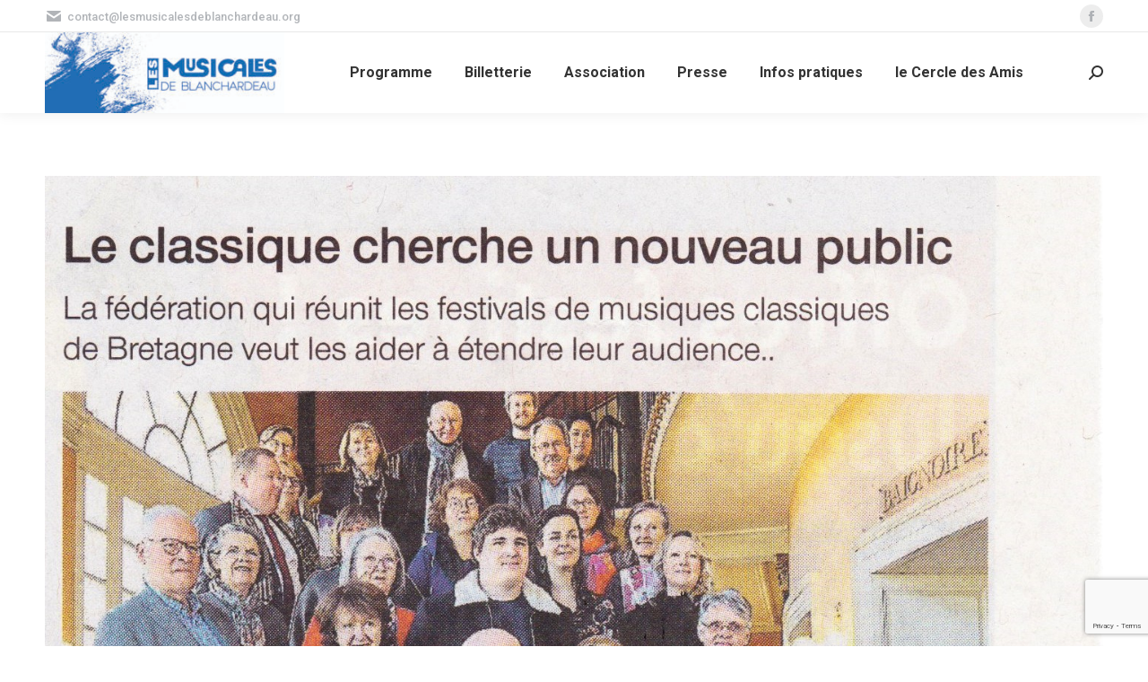

--- FILE ---
content_type: text/html; charset=UTF-8
request_url: https://lesmusicalesdeblanchardeau.org/ffmcb-001/
body_size: 13266
content:
<!DOCTYPE html>
<!--[if !(IE 6) | !(IE 7) | !(IE 8)  ]><!-->
<html dir="ltr" lang="fr-FR" prefix="og: https://ogp.me/ns#" class="no-js">
<!--<![endif]-->
<head>
	<meta charset="UTF-8" />
		<meta name="viewport" content="width=device-width, initial-scale=1, maximum-scale=1, user-scalable=0">
		<meta name="theme-color" content="#061228"/>	<link rel="profile" href="https://gmpg.org/xfn/11" />
	<title>FFMCB 001 | Les Musicales de Blanchardeau</title>

		<!-- All in One SEO 4.5.9.1 - aioseo.com -->
		<meta name="robots" content="max-image-preview:large" />
		<meta name="google-site-verification" content="festival musicales blanchardeau Bretagne côte d&#039;armor musique classique" />
		<meta name="msvalidate.01" content="festival musicales blanchardeau Bretagne côte d&#039;armor musique classique" />
		<meta name="p:domain_verify" content="festival musicales blanchardeau Bretagne côte d&#039;armor musique classique" />
		<meta name="yandex-verification" content="festival musicales blanchardeau Bretagne côte d&#039;armor musique classique" />
		<meta name="baidu-site-verification" content="festival musicales blanchardeau Bretagne côte d&#039;armor musique classique" />
		<link rel="canonical" href="https://lesmusicalesdeblanchardeau.org/ffmcb-001/" />
		<meta name="generator" content="All in One SEO (AIOSEO) 4.5.9.1" />
		<meta property="og:locale" content="fr_FR" />
		<meta property="og:site_name" content="Les Musicales de Blanchardeau | Festival de musique classique en Bretagne, dans les Côtes d&#039;Armor" />
		<meta property="og:type" content="article" />
		<meta property="og:title" content="FFMCB 001 | Les Musicales de Blanchardeau" />
		<meta property="og:url" content="https://lesmusicalesdeblanchardeau.org/ffmcb-001/" />
		<meta property="article:published_time" content="2019-04-23T10:08:47+00:00" />
		<meta property="article:modified_time" content="2019-04-23T10:08:47+00:00" />
		<meta name="twitter:card" content="summary" />
		<meta name="twitter:title" content="FFMCB 001 | Les Musicales de Blanchardeau" />
		<meta name="google" content="nositelinkssearchbox" />
		<script type="application/ld+json" class="aioseo-schema">
			{"@context":"https:\/\/schema.org","@graph":[{"@type":"BreadcrumbList","@id":"https:\/\/lesmusicalesdeblanchardeau.org\/ffmcb-001\/#breadcrumblist","itemListElement":[{"@type":"ListItem","@id":"https:\/\/lesmusicalesdeblanchardeau.org\/#listItem","position":1,"name":"Domicile","item":"https:\/\/lesmusicalesdeblanchardeau.org\/","nextItem":"https:\/\/lesmusicalesdeblanchardeau.org\/ffmcb-001\/#listItem"},{"@type":"ListItem","@id":"https:\/\/lesmusicalesdeblanchardeau.org\/ffmcb-001\/#listItem","position":2,"name":"FFMCB 001","previousItem":"https:\/\/lesmusicalesdeblanchardeau.org\/#listItem"}]},{"@type":"ItemPage","@id":"https:\/\/lesmusicalesdeblanchardeau.org\/ffmcb-001\/#itempage","url":"https:\/\/lesmusicalesdeblanchardeau.org\/ffmcb-001\/","name":"FFMCB 001 | Les Musicales de Blanchardeau","inLanguage":"fr-FR","isPartOf":{"@id":"https:\/\/lesmusicalesdeblanchardeau.org\/#website"},"breadcrumb":{"@id":"https:\/\/lesmusicalesdeblanchardeau.org\/ffmcb-001\/#breadcrumblist"},"author":{"@id":"https:\/\/lesmusicalesdeblanchardeau.org\/author\/cbreugelmansgmail-com\/#author"},"creator":{"@id":"https:\/\/lesmusicalesdeblanchardeau.org\/author\/cbreugelmansgmail-com\/#author"},"datePublished":"2019-04-23T12:08:47+02:00","dateModified":"2019-04-23T12:08:47+02:00"},{"@type":"Organization","@id":"https:\/\/lesmusicalesdeblanchardeau.org\/#organization","name":"Les Musicales de Blanchardeau","url":"https:\/\/lesmusicalesdeblanchardeau.org\/"},{"@type":"Person","@id":"https:\/\/lesmusicalesdeblanchardeau.org\/author\/cbreugelmansgmail-com\/#author","url":"https:\/\/lesmusicalesdeblanchardeau.org\/author\/cbreugelmansgmail-com\/","name":"Chrystele"},{"@type":"WebSite","@id":"https:\/\/lesmusicalesdeblanchardeau.org\/#website","url":"https:\/\/lesmusicalesdeblanchardeau.org\/","name":"Les Musicales de Blanchardeau","description":"Festival de musique classique en Bretagne, dans les C\u00f4tes d'Armor","inLanguage":"fr-FR","publisher":{"@id":"https:\/\/lesmusicalesdeblanchardeau.org\/#organization"}}]}
		</script>
		<!-- All in One SEO -->

<link rel='dns-prefetch' href='//fonts.googleapis.com' />
<link rel="alternate" type="application/rss+xml" title="Les Musicales de Blanchardeau &raquo; Flux" href="https://lesmusicalesdeblanchardeau.org/feed/" />
<link rel="alternate" type="application/rss+xml" title="Les Musicales de Blanchardeau &raquo; Flux des commentaires" href="https://lesmusicalesdeblanchardeau.org/comments/feed/" />
<link rel="alternate" title="oEmbed (JSON)" type="application/json+oembed" href="https://lesmusicalesdeblanchardeau.org/wp-json/oembed/1.0/embed?url=https%3A%2F%2Flesmusicalesdeblanchardeau.org%2Fffmcb-001%2F" />
<link rel="alternate" title="oEmbed (XML)" type="text/xml+oembed" href="https://lesmusicalesdeblanchardeau.org/wp-json/oembed/1.0/embed?url=https%3A%2F%2Flesmusicalesdeblanchardeau.org%2Fffmcb-001%2F&#038;format=xml" />
<style id='wp-img-auto-sizes-contain-inline-css'>
img:is([sizes=auto i],[sizes^="auto," i]){contain-intrinsic-size:3000px 1500px}
/*# sourceURL=wp-img-auto-sizes-contain-inline-css */
</style>
<link rel='stylesheet' id='layerslider-css' href='https://lesmusicalesdeblanchardeau.org/wp-content/plugins/LayerSlider/static/layerslider/css/layerslider.css?ver=6.1.0' media='all' />
<link rel='stylesheet' id='ls-user-css' href='https://lesmusicalesdeblanchardeau.org/wp-content/uploads/layerslider.custom.css?ver=6.1.0' media='all' />
<link rel='stylesheet' id='ls-google-fonts-css' href='https://fonts.googleapis.com/css?family=Lato:100,300,regular,700,900%7COpen+Sans:300%7CIndie+Flower:regular%7COswald:300,regular,700&#038;subset=latin%2Clatin-ext' media='all' />
<style id='wp-emoji-styles-inline-css'>

	img.wp-smiley, img.emoji {
		display: inline !important;
		border: none !important;
		box-shadow: none !important;
		height: 1em !important;
		width: 1em !important;
		margin: 0 0.07em !important;
		vertical-align: -0.1em !important;
		background: none !important;
		padding: 0 !important;
	}
/*# sourceURL=wp-emoji-styles-inline-css */
</style>
<style id='wp-block-library-inline-css'>
:root{--wp-block-synced-color:#7a00df;--wp-block-synced-color--rgb:122,0,223;--wp-bound-block-color:var(--wp-block-synced-color);--wp-editor-canvas-background:#ddd;--wp-admin-theme-color:#007cba;--wp-admin-theme-color--rgb:0,124,186;--wp-admin-theme-color-darker-10:#006ba1;--wp-admin-theme-color-darker-10--rgb:0,107,160.5;--wp-admin-theme-color-darker-20:#005a87;--wp-admin-theme-color-darker-20--rgb:0,90,135;--wp-admin-border-width-focus:2px}@media (min-resolution:192dpi){:root{--wp-admin-border-width-focus:1.5px}}.wp-element-button{cursor:pointer}:root .has-very-light-gray-background-color{background-color:#eee}:root .has-very-dark-gray-background-color{background-color:#313131}:root .has-very-light-gray-color{color:#eee}:root .has-very-dark-gray-color{color:#313131}:root .has-vivid-green-cyan-to-vivid-cyan-blue-gradient-background{background:linear-gradient(135deg,#00d084,#0693e3)}:root .has-purple-crush-gradient-background{background:linear-gradient(135deg,#34e2e4,#4721fb 50%,#ab1dfe)}:root .has-hazy-dawn-gradient-background{background:linear-gradient(135deg,#faaca8,#dad0ec)}:root .has-subdued-olive-gradient-background{background:linear-gradient(135deg,#fafae1,#67a671)}:root .has-atomic-cream-gradient-background{background:linear-gradient(135deg,#fdd79a,#004a59)}:root .has-nightshade-gradient-background{background:linear-gradient(135deg,#330968,#31cdcf)}:root .has-midnight-gradient-background{background:linear-gradient(135deg,#020381,#2874fc)}:root{--wp--preset--font-size--normal:16px;--wp--preset--font-size--huge:42px}.has-regular-font-size{font-size:1em}.has-larger-font-size{font-size:2.625em}.has-normal-font-size{font-size:var(--wp--preset--font-size--normal)}.has-huge-font-size{font-size:var(--wp--preset--font-size--huge)}.has-text-align-center{text-align:center}.has-text-align-left{text-align:left}.has-text-align-right{text-align:right}.has-fit-text{white-space:nowrap!important}#end-resizable-editor-section{display:none}.aligncenter{clear:both}.items-justified-left{justify-content:flex-start}.items-justified-center{justify-content:center}.items-justified-right{justify-content:flex-end}.items-justified-space-between{justify-content:space-between}.screen-reader-text{border:0;clip-path:inset(50%);height:1px;margin:-1px;overflow:hidden;padding:0;position:absolute;width:1px;word-wrap:normal!important}.screen-reader-text:focus{background-color:#ddd;clip-path:none;color:#444;display:block;font-size:1em;height:auto;left:5px;line-height:normal;padding:15px 23px 14px;text-decoration:none;top:5px;width:auto;z-index:100000}html :where(.has-border-color){border-style:solid}html :where([style*=border-top-color]){border-top-style:solid}html :where([style*=border-right-color]){border-right-style:solid}html :where([style*=border-bottom-color]){border-bottom-style:solid}html :where([style*=border-left-color]){border-left-style:solid}html :where([style*=border-width]){border-style:solid}html :where([style*=border-top-width]){border-top-style:solid}html :where([style*=border-right-width]){border-right-style:solid}html :where([style*=border-bottom-width]){border-bottom-style:solid}html :where([style*=border-left-width]){border-left-style:solid}html :where(img[class*=wp-image-]){height:auto;max-width:100%}:where(figure){margin:0 0 1em}html :where(.is-position-sticky){--wp-admin--admin-bar--position-offset:var(--wp-admin--admin-bar--height,0px)}@media screen and (max-width:600px){html :where(.is-position-sticky){--wp-admin--admin-bar--position-offset:0px}}

/*# sourceURL=wp-block-library-inline-css */
</style><style id='global-styles-inline-css'>
:root{--wp--preset--aspect-ratio--square: 1;--wp--preset--aspect-ratio--4-3: 4/3;--wp--preset--aspect-ratio--3-4: 3/4;--wp--preset--aspect-ratio--3-2: 3/2;--wp--preset--aspect-ratio--2-3: 2/3;--wp--preset--aspect-ratio--16-9: 16/9;--wp--preset--aspect-ratio--9-16: 9/16;--wp--preset--color--black: #000000;--wp--preset--color--cyan-bluish-gray: #abb8c3;--wp--preset--color--white: #FFF;--wp--preset--color--pale-pink: #f78da7;--wp--preset--color--vivid-red: #cf2e2e;--wp--preset--color--luminous-vivid-orange: #ff6900;--wp--preset--color--luminous-vivid-amber: #fcb900;--wp--preset--color--light-green-cyan: #7bdcb5;--wp--preset--color--vivid-green-cyan: #00d084;--wp--preset--color--pale-cyan-blue: #8ed1fc;--wp--preset--color--vivid-cyan-blue: #0693e3;--wp--preset--color--vivid-purple: #9b51e0;--wp--preset--color--accent: #061228;--wp--preset--color--dark-gray: #111;--wp--preset--color--light-gray: #767676;--wp--preset--gradient--vivid-cyan-blue-to-vivid-purple: linear-gradient(135deg,rgb(6,147,227) 0%,rgb(155,81,224) 100%);--wp--preset--gradient--light-green-cyan-to-vivid-green-cyan: linear-gradient(135deg,rgb(122,220,180) 0%,rgb(0,208,130) 100%);--wp--preset--gradient--luminous-vivid-amber-to-luminous-vivid-orange: linear-gradient(135deg,rgb(252,185,0) 0%,rgb(255,105,0) 100%);--wp--preset--gradient--luminous-vivid-orange-to-vivid-red: linear-gradient(135deg,rgb(255,105,0) 0%,rgb(207,46,46) 100%);--wp--preset--gradient--very-light-gray-to-cyan-bluish-gray: linear-gradient(135deg,rgb(238,238,238) 0%,rgb(169,184,195) 100%);--wp--preset--gradient--cool-to-warm-spectrum: linear-gradient(135deg,rgb(74,234,220) 0%,rgb(151,120,209) 20%,rgb(207,42,186) 40%,rgb(238,44,130) 60%,rgb(251,105,98) 80%,rgb(254,248,76) 100%);--wp--preset--gradient--blush-light-purple: linear-gradient(135deg,rgb(255,206,236) 0%,rgb(152,150,240) 100%);--wp--preset--gradient--blush-bordeaux: linear-gradient(135deg,rgb(254,205,165) 0%,rgb(254,45,45) 50%,rgb(107,0,62) 100%);--wp--preset--gradient--luminous-dusk: linear-gradient(135deg,rgb(255,203,112) 0%,rgb(199,81,192) 50%,rgb(65,88,208) 100%);--wp--preset--gradient--pale-ocean: linear-gradient(135deg,rgb(255,245,203) 0%,rgb(182,227,212) 50%,rgb(51,167,181) 100%);--wp--preset--gradient--electric-grass: linear-gradient(135deg,rgb(202,248,128) 0%,rgb(113,206,126) 100%);--wp--preset--gradient--midnight: linear-gradient(135deg,rgb(2,3,129) 0%,rgb(40,116,252) 100%);--wp--preset--font-size--small: 13px;--wp--preset--font-size--medium: 20px;--wp--preset--font-size--large: 36px;--wp--preset--font-size--x-large: 42px;--wp--preset--spacing--20: 0.44rem;--wp--preset--spacing--30: 0.67rem;--wp--preset--spacing--40: 1rem;--wp--preset--spacing--50: 1.5rem;--wp--preset--spacing--60: 2.25rem;--wp--preset--spacing--70: 3.38rem;--wp--preset--spacing--80: 5.06rem;--wp--preset--shadow--natural: 6px 6px 9px rgba(0, 0, 0, 0.2);--wp--preset--shadow--deep: 12px 12px 50px rgba(0, 0, 0, 0.4);--wp--preset--shadow--sharp: 6px 6px 0px rgba(0, 0, 0, 0.2);--wp--preset--shadow--outlined: 6px 6px 0px -3px rgb(255, 255, 255), 6px 6px rgb(0, 0, 0);--wp--preset--shadow--crisp: 6px 6px 0px rgb(0, 0, 0);}:where(.is-layout-flex){gap: 0.5em;}:where(.is-layout-grid){gap: 0.5em;}body .is-layout-flex{display: flex;}.is-layout-flex{flex-wrap: wrap;align-items: center;}.is-layout-flex > :is(*, div){margin: 0;}body .is-layout-grid{display: grid;}.is-layout-grid > :is(*, div){margin: 0;}:where(.wp-block-columns.is-layout-flex){gap: 2em;}:where(.wp-block-columns.is-layout-grid){gap: 2em;}:where(.wp-block-post-template.is-layout-flex){gap: 1.25em;}:where(.wp-block-post-template.is-layout-grid){gap: 1.25em;}.has-black-color{color: var(--wp--preset--color--black) !important;}.has-cyan-bluish-gray-color{color: var(--wp--preset--color--cyan-bluish-gray) !important;}.has-white-color{color: var(--wp--preset--color--white) !important;}.has-pale-pink-color{color: var(--wp--preset--color--pale-pink) !important;}.has-vivid-red-color{color: var(--wp--preset--color--vivid-red) !important;}.has-luminous-vivid-orange-color{color: var(--wp--preset--color--luminous-vivid-orange) !important;}.has-luminous-vivid-amber-color{color: var(--wp--preset--color--luminous-vivid-amber) !important;}.has-light-green-cyan-color{color: var(--wp--preset--color--light-green-cyan) !important;}.has-vivid-green-cyan-color{color: var(--wp--preset--color--vivid-green-cyan) !important;}.has-pale-cyan-blue-color{color: var(--wp--preset--color--pale-cyan-blue) !important;}.has-vivid-cyan-blue-color{color: var(--wp--preset--color--vivid-cyan-blue) !important;}.has-vivid-purple-color{color: var(--wp--preset--color--vivid-purple) !important;}.has-black-background-color{background-color: var(--wp--preset--color--black) !important;}.has-cyan-bluish-gray-background-color{background-color: var(--wp--preset--color--cyan-bluish-gray) !important;}.has-white-background-color{background-color: var(--wp--preset--color--white) !important;}.has-pale-pink-background-color{background-color: var(--wp--preset--color--pale-pink) !important;}.has-vivid-red-background-color{background-color: var(--wp--preset--color--vivid-red) !important;}.has-luminous-vivid-orange-background-color{background-color: var(--wp--preset--color--luminous-vivid-orange) !important;}.has-luminous-vivid-amber-background-color{background-color: var(--wp--preset--color--luminous-vivid-amber) !important;}.has-light-green-cyan-background-color{background-color: var(--wp--preset--color--light-green-cyan) !important;}.has-vivid-green-cyan-background-color{background-color: var(--wp--preset--color--vivid-green-cyan) !important;}.has-pale-cyan-blue-background-color{background-color: var(--wp--preset--color--pale-cyan-blue) !important;}.has-vivid-cyan-blue-background-color{background-color: var(--wp--preset--color--vivid-cyan-blue) !important;}.has-vivid-purple-background-color{background-color: var(--wp--preset--color--vivid-purple) !important;}.has-black-border-color{border-color: var(--wp--preset--color--black) !important;}.has-cyan-bluish-gray-border-color{border-color: var(--wp--preset--color--cyan-bluish-gray) !important;}.has-white-border-color{border-color: var(--wp--preset--color--white) !important;}.has-pale-pink-border-color{border-color: var(--wp--preset--color--pale-pink) !important;}.has-vivid-red-border-color{border-color: var(--wp--preset--color--vivid-red) !important;}.has-luminous-vivid-orange-border-color{border-color: var(--wp--preset--color--luminous-vivid-orange) !important;}.has-luminous-vivid-amber-border-color{border-color: var(--wp--preset--color--luminous-vivid-amber) !important;}.has-light-green-cyan-border-color{border-color: var(--wp--preset--color--light-green-cyan) !important;}.has-vivid-green-cyan-border-color{border-color: var(--wp--preset--color--vivid-green-cyan) !important;}.has-pale-cyan-blue-border-color{border-color: var(--wp--preset--color--pale-cyan-blue) !important;}.has-vivid-cyan-blue-border-color{border-color: var(--wp--preset--color--vivid-cyan-blue) !important;}.has-vivid-purple-border-color{border-color: var(--wp--preset--color--vivid-purple) !important;}.has-vivid-cyan-blue-to-vivid-purple-gradient-background{background: var(--wp--preset--gradient--vivid-cyan-blue-to-vivid-purple) !important;}.has-light-green-cyan-to-vivid-green-cyan-gradient-background{background: var(--wp--preset--gradient--light-green-cyan-to-vivid-green-cyan) !important;}.has-luminous-vivid-amber-to-luminous-vivid-orange-gradient-background{background: var(--wp--preset--gradient--luminous-vivid-amber-to-luminous-vivid-orange) !important;}.has-luminous-vivid-orange-to-vivid-red-gradient-background{background: var(--wp--preset--gradient--luminous-vivid-orange-to-vivid-red) !important;}.has-very-light-gray-to-cyan-bluish-gray-gradient-background{background: var(--wp--preset--gradient--very-light-gray-to-cyan-bluish-gray) !important;}.has-cool-to-warm-spectrum-gradient-background{background: var(--wp--preset--gradient--cool-to-warm-spectrum) !important;}.has-blush-light-purple-gradient-background{background: var(--wp--preset--gradient--blush-light-purple) !important;}.has-blush-bordeaux-gradient-background{background: var(--wp--preset--gradient--blush-bordeaux) !important;}.has-luminous-dusk-gradient-background{background: var(--wp--preset--gradient--luminous-dusk) !important;}.has-pale-ocean-gradient-background{background: var(--wp--preset--gradient--pale-ocean) !important;}.has-electric-grass-gradient-background{background: var(--wp--preset--gradient--electric-grass) !important;}.has-midnight-gradient-background{background: var(--wp--preset--gradient--midnight) !important;}.has-small-font-size{font-size: var(--wp--preset--font-size--small) !important;}.has-medium-font-size{font-size: var(--wp--preset--font-size--medium) !important;}.has-large-font-size{font-size: var(--wp--preset--font-size--large) !important;}.has-x-large-font-size{font-size: var(--wp--preset--font-size--x-large) !important;}
/*# sourceURL=global-styles-inline-css */
</style>

<style id='classic-theme-styles-inline-css'>
/*! This file is auto-generated */
.wp-block-button__link{color:#fff;background-color:#32373c;border-radius:9999px;box-shadow:none;text-decoration:none;padding:calc(.667em + 2px) calc(1.333em + 2px);font-size:1.125em}.wp-block-file__button{background:#32373c;color:#fff;text-decoration:none}
/*# sourceURL=/wp-includes/css/classic-themes.min.css */
</style>
<link rel='stylesheet' id='contact-form-7-css' href='https://lesmusicalesdeblanchardeau.org/wp-content/plugins/contact-form-7/includes/css/styles.css?ver=5.7.3' media='all' />
<link rel='stylesheet' id='the7-font-css' href='https://lesmusicalesdeblanchardeau.org/wp-content/themes/dt-the7/fonts/icomoon-the7-font/icomoon-the7-font.min.css?ver=11.11.3' media='all' />
<link rel='stylesheet' id='the7-awesome-fonts-css' href='https://lesmusicalesdeblanchardeau.org/wp-content/themes/dt-the7/fonts/FontAwesome/css/all.min.css?ver=11.11.3' media='all' />
<link rel='stylesheet' id='the7-awesome-fonts-back-css' href='https://lesmusicalesdeblanchardeau.org/wp-content/themes/dt-the7/fonts/FontAwesome/back-compat.min.css?ver=11.11.3' media='all' />
<link rel='stylesheet' id='the7-Defaults-css' href='https://lesmusicalesdeblanchardeau.org/wp-content/uploads/smile_fonts/Defaults/Defaults.css?ver=6.9' media='all' />
<link rel='stylesheet' id='dt-web-fonts-css' href='https://fonts.googleapis.com/css?family=Roboto:400,500,600,700' media='all' />
<link rel='stylesheet' id='dt-main-css' href='https://lesmusicalesdeblanchardeau.org/wp-content/themes/dt-the7/css/main.min.css?ver=11.11.3' media='all' />
<style id='dt-main-inline-css'>
body #load {
  display: block;
  height: 100%;
  overflow: hidden;
  position: fixed;
  width: 100%;
  z-index: 9901;
  opacity: 1;
  visibility: visible;
  transition: all .35s ease-out;
}
.load-wrap {
  width: 100%;
  height: 100%;
  background-position: center center;
  background-repeat: no-repeat;
  text-align: center;
  display: -ms-flexbox;
  display: -ms-flex;
  display: flex;
  -ms-align-items: center;
  -ms-flex-align: center;
  align-items: center;
  -ms-flex-flow: column wrap;
  flex-flow: column wrap;
  -ms-flex-pack: center;
  -ms-justify-content: center;
  justify-content: center;
}
.load-wrap > svg {
  position: absolute;
  top: 50%;
  left: 50%;
  transform: translate(-50%,-50%);
}
#load {
  background: var(--the7-elementor-beautiful-loading-bg,#ffffff);
  --the7-beautiful-spinner-color2: var(--the7-beautiful-spinner-color,#040519);
}

/*# sourceURL=dt-main-inline-css */
</style>
<link rel='stylesheet' id='the7-custom-scrollbar-css' href='https://lesmusicalesdeblanchardeau.org/wp-content/themes/dt-the7/lib/custom-scrollbar/custom-scrollbar.min.css?ver=11.11.3' media='all' />
<link rel='stylesheet' id='the7-wpbakery-css' href='https://lesmusicalesdeblanchardeau.org/wp-content/themes/dt-the7/css/wpbakery.min.css?ver=11.11.3' media='all' />
<link rel='stylesheet' id='the7-core-css' href='https://lesmusicalesdeblanchardeau.org/wp-content/plugins/dt-the7-core/assets/css/post-type.min.css?ver=2.7.9' media='all' />
<link rel='stylesheet' id='the7-css-vars-css' href='https://lesmusicalesdeblanchardeau.org/wp-content/uploads/the7-css/css-vars.css?ver=fa64c8ebcc41' media='all' />
<link rel='stylesheet' id='dt-custom-css' href='https://lesmusicalesdeblanchardeau.org/wp-content/uploads/the7-css/custom.css?ver=fa64c8ebcc41' media='all' />
<link rel='stylesheet' id='dt-media-css' href='https://lesmusicalesdeblanchardeau.org/wp-content/uploads/the7-css/media.css?ver=fa64c8ebcc41' media='all' />
<link rel='stylesheet' id='the7-mega-menu-css' href='https://lesmusicalesdeblanchardeau.org/wp-content/uploads/the7-css/mega-menu.css?ver=fa64c8ebcc41' media='all' />
<link rel='stylesheet' id='the7-elements-albums-portfolio-css' href='https://lesmusicalesdeblanchardeau.org/wp-content/uploads/the7-css/the7-elements-albums-portfolio.css?ver=fa64c8ebcc41' media='all' />
<link rel='stylesheet' id='the7-elements-css' href='https://lesmusicalesdeblanchardeau.org/wp-content/uploads/the7-css/post-type-dynamic.css?ver=fa64c8ebcc41' media='all' />
<link rel='stylesheet' id='style-css' href='https://lesmusicalesdeblanchardeau.org/wp-content/themes/dt-the7/style.css?ver=11.11.3' media='all' />
<script src="https://lesmusicalesdeblanchardeau.org/wp-includes/js/jquery/jquery.min.js?ver=3.7.1" id="jquery-core-js"></script>
<script src="https://lesmusicalesdeblanchardeau.org/wp-includes/js/jquery/jquery-migrate.min.js?ver=3.4.1" id="jquery-migrate-js"></script>
<script src="https://lesmusicalesdeblanchardeau.org/wp-content/plugins/LayerSlider/static/layerslider/js/greensock.js?ver=1.19.0" id="greensock-js"></script>
<script id="layerslider-js-extra">
var LS_Meta = {"v":"6.1.0"};
//# sourceURL=layerslider-js-extra
</script>
<script src="https://lesmusicalesdeblanchardeau.org/wp-content/plugins/LayerSlider/static/layerslider/js/layerslider.kreaturamedia.jquery.js?ver=6.1.0" id="layerslider-js"></script>
<script src="https://lesmusicalesdeblanchardeau.org/wp-content/plugins/LayerSlider/static/layerslider/js/layerslider.transitions.js?ver=6.1.0" id="layerslider-transitions-js"></script>
<script id="dt-above-fold-js-extra">
var dtLocal = {"themeUrl":"https://lesmusicalesdeblanchardeau.org/wp-content/themes/dt-the7","passText":"Pour voir ce contenu, entrer le mots de passe:","moreButtonText":{"loading":"Chargement ...","loadMore":"Charger la suite"},"postID":"2237","ajaxurl":"https://lesmusicalesdeblanchardeau.org/wp-admin/admin-ajax.php","REST":{"baseUrl":"https://lesmusicalesdeblanchardeau.org/wp-json/the7/v1","endpoints":{"sendMail":"/send-mail"}},"contactMessages":{"required":"One or more fields have an error. Please check and try again.","terms":"Veuillez accepter la politique de confidentialit\u00e9.","fillTheCaptchaError":"Veuillez remplir le captcha."},"captchaSiteKey":"","ajaxNonce":"ba0abd1bf2","pageData":"","themeSettings":{"smoothScroll":"off","lazyLoading":false,"desktopHeader":{"height":90},"ToggleCaptionEnabled":"disabled","ToggleCaption":"Navigation","floatingHeader":{"showAfter":94,"showMenu":true,"height":60,"logo":{"showLogo":true,"html":"","url":"https://lesmusicalesdeblanchardeau.org/"}},"topLine":{"floatingTopLine":{"logo":{"showLogo":false,"html":""}}},"mobileHeader":{"firstSwitchPoint":992,"secondSwitchPoint":778,"firstSwitchPointHeight":60,"secondSwitchPointHeight":60,"mobileToggleCaptionEnabled":"disabled","mobileToggleCaption":"Menu"},"stickyMobileHeaderFirstSwitch":{"logo":{"html":"\u003Cimg class=\" preload-me\" src=\"https://lesmusicalesdeblanchardeau.org/wp-content/uploads/2022/04/8-bandeau-site-internet_Plan-de-travail-1-scaled-e1651339206511.jpg\" srcset=\"https://lesmusicalesdeblanchardeau.org/wp-content/uploads/2022/04/8-bandeau-site-internet_Plan-de-travail-1-scaled-e1651339206511.jpg 300w\" width=\"300\" height=\"101\"   sizes=\"300px\" alt=\"Les Musicales de Blanchardeau\" /\u003E"}},"stickyMobileHeaderSecondSwitch":{"logo":{"html":"\u003Cimg class=\" preload-me\" src=\"https://lesmusicalesdeblanchardeau.org/wp-content/uploads/2022/04/8-bandeau-site-internet_Plan-de-travail-1-scaled-e1651339206511.jpg\" srcset=\"https://lesmusicalesdeblanchardeau.org/wp-content/uploads/2022/04/8-bandeau-site-internet_Plan-de-travail-1-scaled-e1651339206511.jpg 300w\" width=\"300\" height=\"101\"   sizes=\"300px\" alt=\"Les Musicales de Blanchardeau\" /\u003E"}},"sidebar":{"switchPoint":992},"boxedWidth":"1280px"},"VCMobileScreenWidth":"768"};
var dtShare = {"shareButtonText":{"facebook":"Partager sur Facebook","twitter":"Share on X","pinterest":"Partager sur Pinterest","linkedin":"Partager sur Linkedin","whatsapp":"Partager sur Whatsapp"},"overlayOpacity":"85"};
//# sourceURL=dt-above-fold-js-extra
</script>
<script src="https://lesmusicalesdeblanchardeau.org/wp-content/themes/dt-the7/js/above-the-fold.min.js?ver=11.11.3" id="dt-above-fold-js"></script>
<meta name="generator" content="Powered by LayerSlider 6.1.0 - Multi-Purpose, Responsive, Parallax, Mobile-Friendly Slider Plugin for WordPress." />
<!-- LayerSlider updates and docs at: https://layerslider.kreaturamedia.com -->
<link rel="https://api.w.org/" href="https://lesmusicalesdeblanchardeau.org/wp-json/" /><link rel="alternate" title="JSON" type="application/json" href="https://lesmusicalesdeblanchardeau.org/wp-json/wp/v2/media/2237" /><link rel="EditURI" type="application/rsd+xml" title="RSD" href="https://lesmusicalesdeblanchardeau.org/xmlrpc.php?rsd" />
<meta name="generator" content="WordPress 6.9" />
<link rel='shortlink' href='https://lesmusicalesdeblanchardeau.org/?p=2237' />
<meta property="og:site_name" content="Les Musicales de Blanchardeau" />
<meta property="og:title" content="FFMCB 001" />
<meta property="og:image" content="https://lesmusicalesdeblanchardeau.org/wp-content/uploads/2019/04/FFMCB-001.jpg" />
<meta property="og:url" content="https://lesmusicalesdeblanchardeau.org/ffmcb-001/" />
<meta property="og:type" content="article" />
<meta name="generator" content="Powered by Visual Composer - drag and drop page builder for WordPress."/>
<!--[if lte IE 9]><link rel="stylesheet" type="text/css" href="https://lesmusicalesdeblanchardeau.org/wp-content/plugins/js_composer/assets/css/vc_lte_ie9.min.css" media="screen"><![endif]--><meta name="generator" content="Powered by Slider Revolution 6.6.10 - responsive, Mobile-Friendly Slider Plugin for WordPress with comfortable drag and drop interface." />
<script type="text/javascript" id="the7-loader-script">
document.addEventListener("DOMContentLoaded", function(event) {
	var load = document.getElementById("load");
	if(!load.classList.contains('loader-removed')){
		var removeLoading = setTimeout(function() {
			load.className += " loader-removed";
		}, 300);
	}
});
</script>
		<link rel="icon" href="https://lesmusicalesdeblanchardeau.org/wp-content/uploads/2022/04/cropped-7-MB-RESEAU-SOCIAUX_Plan-de-travail-1-32x32.png" sizes="32x32" />
<link rel="icon" href="https://lesmusicalesdeblanchardeau.org/wp-content/uploads/2022/04/cropped-7-MB-RESEAU-SOCIAUX_Plan-de-travail-1-192x192.png" sizes="192x192" />
<link rel="apple-touch-icon" href="https://lesmusicalesdeblanchardeau.org/wp-content/uploads/2022/04/cropped-7-MB-RESEAU-SOCIAUX_Plan-de-travail-1-180x180.png" />
<meta name="msapplication-TileImage" content="https://lesmusicalesdeblanchardeau.org/wp-content/uploads/2022/04/cropped-7-MB-RESEAU-SOCIAUX_Plan-de-travail-1-270x270.png" />
<script>function setREVStartSize(e){
			//window.requestAnimationFrame(function() {
				window.RSIW = window.RSIW===undefined ? window.innerWidth : window.RSIW;
				window.RSIH = window.RSIH===undefined ? window.innerHeight : window.RSIH;
				try {
					var pw = document.getElementById(e.c).parentNode.offsetWidth,
						newh;
					pw = pw===0 || isNaN(pw) || (e.l=="fullwidth" || e.layout=="fullwidth") ? window.RSIW : pw;
					e.tabw = e.tabw===undefined ? 0 : parseInt(e.tabw);
					e.thumbw = e.thumbw===undefined ? 0 : parseInt(e.thumbw);
					e.tabh = e.tabh===undefined ? 0 : parseInt(e.tabh);
					e.thumbh = e.thumbh===undefined ? 0 : parseInt(e.thumbh);
					e.tabhide = e.tabhide===undefined ? 0 : parseInt(e.tabhide);
					e.thumbhide = e.thumbhide===undefined ? 0 : parseInt(e.thumbhide);
					e.mh = e.mh===undefined || e.mh=="" || e.mh==="auto" ? 0 : parseInt(e.mh,0);
					if(e.layout==="fullscreen" || e.l==="fullscreen")
						newh = Math.max(e.mh,window.RSIH);
					else{
						e.gw = Array.isArray(e.gw) ? e.gw : [e.gw];
						for (var i in e.rl) if (e.gw[i]===undefined || e.gw[i]===0) e.gw[i] = e.gw[i-1];
						e.gh = e.el===undefined || e.el==="" || (Array.isArray(e.el) && e.el.length==0)? e.gh : e.el;
						e.gh = Array.isArray(e.gh) ? e.gh : [e.gh];
						for (var i in e.rl) if (e.gh[i]===undefined || e.gh[i]===0) e.gh[i] = e.gh[i-1];
											
						var nl = new Array(e.rl.length),
							ix = 0,
							sl;
						e.tabw = e.tabhide>=pw ? 0 : e.tabw;
						e.thumbw = e.thumbhide>=pw ? 0 : e.thumbw;
						e.tabh = e.tabhide>=pw ? 0 : e.tabh;
						e.thumbh = e.thumbhide>=pw ? 0 : e.thumbh;
						for (var i in e.rl) nl[i] = e.rl[i]<window.RSIW ? 0 : e.rl[i];
						sl = nl[0];
						for (var i in nl) if (sl>nl[i] && nl[i]>0) { sl = nl[i]; ix=i;}
						var m = pw>(e.gw[ix]+e.tabw+e.thumbw) ? 1 : (pw-(e.tabw+e.thumbw)) / (e.gw[ix]);
						newh =  (e.gh[ix] * m) + (e.tabh + e.thumbh);
					}
					var el = document.getElementById(e.c);
					if (el!==null && el) el.style.height = newh+"px";
					el = document.getElementById(e.c+"_wrapper");
					if (el!==null && el) {
						el.style.height = newh+"px";
						el.style.display = "block";
					}
				} catch(e){
					console.log("Failure at Presize of Slider:" + e)
				}
			//});
		  };</script>
		<style id="wp-custom-css">
			.branding img {
	height: 90px !important;
	width: auto;
}

@media screen and (max-width: 778px) {
	.masthead:not(.side-header) .mobile-header-bar {
		padding: 0 20px 0 0;
	}
	
	#main {
		padding: 20px 0 70px 0;
	}
}

#main-slideshow {
	margin-top: 20px;
}

.vc_btn3 {
	font-weight: 500;
}

.venues-maps {
	display: flex;
	flex-wrap: wrap;
}

.venues-maps > .wpb_column {
	flex: 1;
	min-width: 360px;
}

#bottom-bar .wf-float-right {
	justify-content: center;
}

.bottom-text-block {
	text-align: center;
}		</style>
		<noscript><style type="text/css"> .wpb_animate_when_almost_visible { opacity: 1; }</style></noscript><style id='the7-custom-inline-css' type='text/css'>
.sub-nav .menu-item i.fa,
.sub-nav .menu-item i.fas,
.sub-nav .menu-item i.far,
.sub-nav .menu-item i.fab {
	text-align: center;
	width: 1.25em;
}
</style>
<link rel='stylesheet' id='rs-plugin-settings-css' href='https://lesmusicalesdeblanchardeau.org/wp-content/plugins/revslider/public/assets/css/rs6.css?ver=6.6.10' media='all' />
<style id='rs-plugin-settings-inline-css'>
#rs-demo-id {}
/*# sourceURL=rs-plugin-settings-inline-css */
</style>
</head>
<body id="the7-body" class="attachment wp-singular attachment-template-default single single-attachment postid-2237 attachmentid-2237 attachment-jpeg wp-embed-responsive wp-theme-dt-the7 the7-core-ver-2.7.9 no-comments dt-responsive-on right-mobile-menu-close-icon ouside-menu-close-icon mobile-hamburger-close-bg-enable mobile-hamburger-close-bg-hover-enable  fade-medium-mobile-menu-close-icon fade-medium-menu-close-icon accent-gradient srcset-enabled btn-flat custom-btn-color custom-btn-hover-color phantom-sticky phantom-shadow-decoration phantom-custom-logo-on sticky-mobile-header top-header first-switch-logo-left first-switch-menu-right second-switch-logo-left second-switch-menu-right right-mobile-menu layzr-loading-on no-avatars popup-message-style the7-ver-11.11.3 dt-fa-compatibility wpb-js-composer js-comp-ver-5.0.1 vc_responsive">
<!-- The7 11.11.3 -->
<div id="load" class="ring-loader">
	<div class="load-wrap">
<style type="text/css">
    .the7-spinner {
        width: 72px;
        height: 72px;
        position: relative;
    }
    .the7-spinner > div {
        border-radius: 50%;
        width: 9px;
        left: 0;
        box-sizing: border-box;
        display: block;
        position: absolute;
        border: 9px solid #fff;
        width: 72px;
        height: 72px;
    }
    .the7-spinner-ring-bg{
        opacity: 0.25;
    }
    div.the7-spinner-ring {
        animation: spinner-animation 0.8s cubic-bezier(1, 1, 1, 1) infinite;
        border-color:var(--the7-beautiful-spinner-color2) transparent transparent transparent;
    }

    @keyframes spinner-animation{
        from{
            transform: rotate(0deg);
        }
        to {
            transform: rotate(360deg);
        }
    }
</style>

<div class="the7-spinner">
    <div class="the7-spinner-ring-bg"></div>
    <div class="the7-spinner-ring"></div>
</div></div>
</div>
<div id="page" >
	<a class="skip-link screen-reader-text" href="#content">Aller au contenu</a>

<div class="masthead inline-header center widgets full-height shadow-decoration shadow-mobile-header-decoration small-mobile-menu-icon dt-parent-menu-clickable show-sub-menu-on-hover"  role="banner">

	<div class="top-bar full-width-line top-bar-line-hide">
	<div class="top-bar-bg" ></div>
	<div class="left-widgets mini-widgets"><span class="mini-contacts phone show-on-desktop in-top-bar-left in-menu-second-switch"><i class="fa-fw icomoon-the7-font-the7-mail-01"></i>contact@lesmusicalesdeblanchardeau.org</span></div><div class="right-widgets mini-widgets"><div class="soc-ico show-on-desktop in-top-bar-right in-menu-second-switch custom-bg disabled-border border-off hover-accent-bg hover-disabled-border  hover-border-off"><a title="La page Facebook s&#039;ouvre dans une nouvelle fenêtre" href="https://m.facebook.com/profile.php?id=100064453671539&amp;eav=AfYWz7XmAKNaO1VtrHKvju4OdeugDTM1Kk_IzlL6KfYeqBQnoqDH7fbKNDC_uDNiNK0&amp;tsid=0.826678497963866&amp;source=result" target="_blank" class="facebook"><span class="soc-font-icon"></span><span class="screen-reader-text">La page Facebook s&#039;ouvre dans une nouvelle fenêtre</span></a></div></div></div>

	<header class="header-bar">

		<div class="branding">
	<div id="site-title" class="assistive-text">Les Musicales de Blanchardeau</div>
	<div id="site-description" class="assistive-text">Festival de musique classique en Bretagne, dans les Côtes d&#039;Armor</div>
	<a class="" href="https://lesmusicalesdeblanchardeau.org/"><img class=" preload-me" src="https://lesmusicalesdeblanchardeau.org/wp-content/uploads/2022/04/8-bandeau-site-internet_Plan-de-travail-1-scaled-e1651339206511.jpg" srcset="https://lesmusicalesdeblanchardeau.org/wp-content/uploads/2022/04/8-bandeau-site-internet_Plan-de-travail-1-scaled-e1651339206511.jpg 300w" width="300" height="101"   sizes="300px" alt="Les Musicales de Blanchardeau" /></a></div>

		<ul id="primary-menu" class="main-nav underline-decoration l-to-r-line outside-item-remove-margin"><li class="menu-item menu-item-type-custom menu-item-object-custom menu-item-has-children menu-item-2456 first has-children depth-0"><a href='#' data-level='1'><span class="menu-item-text"><span class="menu-text">Programme</span></span></a><ul class="sub-nav gradient-hover hover-style-bg level-arrows-on"><li class="menu-item menu-item-type-post_type menu-item-object-page menu-item-3123 first depth-1"><a href='https://lesmusicalesdeblanchardeau.org/accueil-concerts-2026/premier-concert-2026/' data-level='2'><span class="menu-item-text"><span class="menu-text">Lundi 28 juillet 2025 – Trio avec piano Fondation Gautier Capuçon</span></span></a></li> <li class="menu-item menu-item-type-post_type menu-item-object-page menu-item-3122 depth-1"><a href='https://lesmusicalesdeblanchardeau.org/accueil-concerts-2026/deuxieme-concert-2026/' data-level='2'><span class="menu-item-text"><span class="menu-text">Jeudi 31 juillet 2025 – Quatuor Modigliani</span></span></a></li> <li class="menu-item menu-item-type-post_type menu-item-object-page menu-item-3121 depth-1"><a href='https://lesmusicalesdeblanchardeau.org/accueil-concerts-2026/troisieme-concert-2025/' data-level='2'><span class="menu-item-text"><span class="menu-text">Lundi 4 août 2025 – Trio Arnold</span></span></a></li> <li class="menu-item menu-item-type-post_type menu-item-object-page menu-item-3120 depth-1"><a href='https://lesmusicalesdeblanchardeau.org/accueil-concerts-2026/cinquieme-concert-2026/' data-level='2'><span class="menu-item-text"><span class="menu-text">Jeudi 7 août 2025 – Trio avec piano &#8211; l&rsquo;Union Sacrée</span></span></a></li> <li class="menu-item menu-item-type-post_type menu-item-object-page menu-item-3119 depth-1"><a href='https://lesmusicalesdeblanchardeau.org/?page_id=3098' data-level='2'><span class="menu-item-text"><span class="menu-text">Lundi 11 août 2025 – Gary Hoffman, Jiyeong Mun</span></span></a></li> <li class="menu-item menu-item-type-post_type menu-item-object-page menu-item-3118 depth-1"><a href='https://lesmusicalesdeblanchardeau.org/accueil-concerts-2026/sixieme-concert-2026/' data-level='2'><span class="menu-item-text"><span class="menu-text">Mercredi 13 août 2025 – El Bacha &#038; Quatuor Elmire</span></span></a></li> </ul></li> <li class="menu-item menu-item-type-post_type menu-item-object-page menu-item-1048 depth-0"><a href='https://lesmusicalesdeblanchardeau.org/programme-billetterie/' data-level='1'><span class="menu-item-text"><span class="menu-text">Billetterie</span></span></a></li> <li class="menu-item menu-item-type-custom menu-item-object-custom menu-item-has-children menu-item-1144 has-children depth-0"><a href='#' data-level='1'><span class="menu-item-text"><span class="menu-text">Association</span></span></a><ul class="sub-nav gradient-hover hover-style-bg level-arrows-on"><li class="menu-item menu-item-type-post_type menu-item-object-page menu-item-1150 first depth-1"><a href='https://lesmusicalesdeblanchardeau.org/presentation/' data-level='2'><span class="menu-item-text"><span class="menu-text">L’association</span></span></a></li> <li class="menu-item menu-item-type-post_type menu-item-object-page menu-item-1154 depth-1"><a href='https://lesmusicalesdeblanchardeau.org/nous-soutenir/' data-level='2'><span class="menu-item-text"><span class="menu-text">Nous soutenir</span></span></a></li> <li class="menu-item menu-item-type-post_type menu-item-object-page menu-item-723 depth-1"><a href='https://lesmusicalesdeblanchardeau.org/mecenat-sponsor/' data-level='2'><span class="menu-item-text"><span class="menu-text">Nos partenaires</span></span></a></li> </ul></li> <li class="menu-item menu-item-type-custom menu-item-object-custom menu-item-has-children menu-item-981 has-children depth-0"><a href='#' data-level='1'><span class="menu-item-text"><span class="menu-text">Presse</span></span></a><ul class="sub-nav gradient-hover hover-style-bg level-arrows-on"><li class="menu-item menu-item-type-post_type menu-item-object-page menu-item-973 first depth-1"><a href='https://lesmusicalesdeblanchardeau.org/telechargement-pdf/' data-level='2'><span class="menu-item-text"><span class="menu-text">Téléchargement (PDF)</span></span></a></li> <li class="menu-item menu-item-type-post_type menu-item-object-page menu-item-974 depth-1"><a href='https://lesmusicalesdeblanchardeau.org/medias/' data-level='2'><span class="menu-item-text"><span class="menu-text">Médias</span></span></a></li> </ul></li> <li class="menu-item menu-item-type-post_type menu-item-object-page menu-item-898 depth-0"><a href='https://lesmusicalesdeblanchardeau.org/infos-pratiques/' data-level='1'><span class="menu-item-text"><span class="menu-text">Infos pratiques</span></span></a></li> <li class="menu-item menu-item-type-post_type menu-item-object-page menu-item-2895 last depth-0"><a href='https://lesmusicalesdeblanchardeau.org/presentation/le-cercle-des-amis/' data-level='1'><span class="menu-item-text"><span class="menu-text">le Cercle des Amis</span></span></a></li> </ul>
		<div class="mini-widgets"><div class="mini-search show-on-desktop near-logo-first-switch near-logo-second-switch popup-search custom-icon"><form class="searchform mini-widget-searchform" role="search" method="get" action="https://lesmusicalesdeblanchardeau.org/">

	<div class="screen-reader-text">Recherche :</div>

	
		<a href="" class="submit text-disable"><i class=" mw-icon the7-mw-icon-search-bold"></i></a>
		<div class="popup-search-wrap">
			<input type="text" class="field searchform-s" name="s" value="" placeholder="Type and hit enter …" title="Formulaire de recherche"/>
			<a href="" class="search-icon"><i class="the7-mw-icon-search-bold"></i></a>
		</div>

			<input type="submit" class="assistive-text searchsubmit" value="Aller !"/>
</form>
</div></div>
	</header>

</div>
<div role="navigation" class="dt-mobile-header mobile-menu-show-divider">
	<div class="dt-close-mobile-menu-icon"><div class="close-line-wrap"><span class="close-line"></span><span class="close-line"></span><span class="close-line"></span></div></div>	<ul id="mobile-menu" class="mobile-main-nav">
		<li class="menu-item menu-item-type-custom menu-item-object-custom menu-item-has-children menu-item-2456 first has-children depth-0"><a href='#' data-level='1'><span class="menu-item-text"><span class="menu-text">Programme</span></span></a><ul class="sub-nav gradient-hover hover-style-bg level-arrows-on"><li class="menu-item menu-item-type-post_type menu-item-object-page menu-item-3123 first depth-1"><a href='https://lesmusicalesdeblanchardeau.org/accueil-concerts-2026/premier-concert-2026/' data-level='2'><span class="menu-item-text"><span class="menu-text">Lundi 28 juillet 2025 – Trio avec piano Fondation Gautier Capuçon</span></span></a></li> <li class="menu-item menu-item-type-post_type menu-item-object-page menu-item-3122 depth-1"><a href='https://lesmusicalesdeblanchardeau.org/accueil-concerts-2026/deuxieme-concert-2026/' data-level='2'><span class="menu-item-text"><span class="menu-text">Jeudi 31 juillet 2025 – Quatuor Modigliani</span></span></a></li> <li class="menu-item menu-item-type-post_type menu-item-object-page menu-item-3121 depth-1"><a href='https://lesmusicalesdeblanchardeau.org/accueil-concerts-2026/troisieme-concert-2025/' data-level='2'><span class="menu-item-text"><span class="menu-text">Lundi 4 août 2025 – Trio Arnold</span></span></a></li> <li class="menu-item menu-item-type-post_type menu-item-object-page menu-item-3120 depth-1"><a href='https://lesmusicalesdeblanchardeau.org/accueil-concerts-2026/cinquieme-concert-2026/' data-level='2'><span class="menu-item-text"><span class="menu-text">Jeudi 7 août 2025 – Trio avec piano &#8211; l&rsquo;Union Sacrée</span></span></a></li> <li class="menu-item menu-item-type-post_type menu-item-object-page menu-item-3119 depth-1"><a href='https://lesmusicalesdeblanchardeau.org/?page_id=3098' data-level='2'><span class="menu-item-text"><span class="menu-text">Lundi 11 août 2025 – Gary Hoffman, Jiyeong Mun</span></span></a></li> <li class="menu-item menu-item-type-post_type menu-item-object-page menu-item-3118 depth-1"><a href='https://lesmusicalesdeblanchardeau.org/accueil-concerts-2026/sixieme-concert-2026/' data-level='2'><span class="menu-item-text"><span class="menu-text">Mercredi 13 août 2025 – El Bacha &#038; Quatuor Elmire</span></span></a></li> </ul></li> <li class="menu-item menu-item-type-post_type menu-item-object-page menu-item-1048 depth-0"><a href='https://lesmusicalesdeblanchardeau.org/programme-billetterie/' data-level='1'><span class="menu-item-text"><span class="menu-text">Billetterie</span></span></a></li> <li class="menu-item menu-item-type-custom menu-item-object-custom menu-item-has-children menu-item-1144 has-children depth-0"><a href='#' data-level='1'><span class="menu-item-text"><span class="menu-text">Association</span></span></a><ul class="sub-nav gradient-hover hover-style-bg level-arrows-on"><li class="menu-item menu-item-type-post_type menu-item-object-page menu-item-1150 first depth-1"><a href='https://lesmusicalesdeblanchardeau.org/presentation/' data-level='2'><span class="menu-item-text"><span class="menu-text">L’association</span></span></a></li> <li class="menu-item menu-item-type-post_type menu-item-object-page menu-item-1154 depth-1"><a href='https://lesmusicalesdeblanchardeau.org/nous-soutenir/' data-level='2'><span class="menu-item-text"><span class="menu-text">Nous soutenir</span></span></a></li> <li class="menu-item menu-item-type-post_type menu-item-object-page menu-item-723 depth-1"><a href='https://lesmusicalesdeblanchardeau.org/mecenat-sponsor/' data-level='2'><span class="menu-item-text"><span class="menu-text">Nos partenaires</span></span></a></li> </ul></li> <li class="menu-item menu-item-type-custom menu-item-object-custom menu-item-has-children menu-item-981 has-children depth-0"><a href='#' data-level='1'><span class="menu-item-text"><span class="menu-text">Presse</span></span></a><ul class="sub-nav gradient-hover hover-style-bg level-arrows-on"><li class="menu-item menu-item-type-post_type menu-item-object-page menu-item-973 first depth-1"><a href='https://lesmusicalesdeblanchardeau.org/telechargement-pdf/' data-level='2'><span class="menu-item-text"><span class="menu-text">Téléchargement (PDF)</span></span></a></li> <li class="menu-item menu-item-type-post_type menu-item-object-page menu-item-974 depth-1"><a href='https://lesmusicalesdeblanchardeau.org/medias/' data-level='2'><span class="menu-item-text"><span class="menu-text">Médias</span></span></a></li> </ul></li> <li class="menu-item menu-item-type-post_type menu-item-object-page menu-item-898 depth-0"><a href='https://lesmusicalesdeblanchardeau.org/infos-pratiques/' data-level='1'><span class="menu-item-text"><span class="menu-text">Infos pratiques</span></span></a></li> <li class="menu-item menu-item-type-post_type menu-item-object-page menu-item-2895 last depth-0"><a href='https://lesmusicalesdeblanchardeau.org/presentation/le-cercle-des-amis/' data-level='1'><span class="menu-item-text"><span class="menu-text">le Cercle des Amis</span></span></a></li> 	</ul>
	<div class='mobile-mini-widgets-in-menu'></div>
</div>



<div id="main" class="sidebar-none sidebar-divider-vertical">

	
	<div class="main-gradient"></div>
	<div class="wf-wrap">
	<div class="wf-container-main">

	

			<!-- Content -->
			<div id="content" class="content" role="main">

				
					
						<article id="post-2237" class="post-2237 attachment type-attachment status-inherit description-off">

							
							<a href="https://lesmusicalesdeblanchardeau.org/wp-content/uploads/2019/04/FFMCB-001.jpg" class="alignnone rollover rollover-zoom dt-pswp-item layzr-bg" data-dt-img-description="" title="FFMCB 001"><img class="preload-me lazy-load aspect" src="data:image/svg+xml,%3Csvg%20xmlns%3D&#39;http%3A%2F%2Fwww.w3.org%2F2000%2Fsvg&#39;%20viewBox%3D&#39;0%200%201420%202525&#39;%2F%3E" data-src="https://lesmusicalesdeblanchardeau.org/wp-content/uploads/2019/04/FFMCB-001.jpg" data-srcset="https://lesmusicalesdeblanchardeau.org/wp-content/uploads/2019/04/FFMCB-001.jpg 1420w" loading="eager" style="--ratio: 1420 / 2525" sizes="(max-width: 1420px) 100vw, 1420px" alt="" width="1420" height="2525"  /></a>
						</article>

						
					
				
			</div><!-- #content -->

			

			</div><!-- .wf-container -->
		</div><!-- .wf-wrap -->

	
	</div><!-- #main -->

	


	<!-- !Footer -->
	<footer id="footer" class="footer solid-bg">

		
<!-- !Bottom-bar -->
<div id="bottom-bar" class="logo-left" role="contentinfo">
    <div class="wf-wrap">
        <div class="wf-container-bottom">

			
            <div class="wf-float-right">

				<div class="bottom-text-block"><p>Les Musicales de Blanchardeau<br />
Association loi 1901<br />
MOULIN DE BLANCHARDEAU<br />
22290 LANVOLLON<br />
Téléphone : 06 81 25 62 24</p>
</div>
            </div>

        </div><!-- .wf-container-bottom -->
    </div><!-- .wf-wrap -->
</div><!-- #bottom-bar -->
	</footer><!-- #footer -->

<a href="#" class="scroll-top"><svg version="1.1" id="Layer_1" xmlns="http://www.w3.org/2000/svg" xmlns:xlink="http://www.w3.org/1999/xlink" x="0px" y="0px"
	 viewBox="0 0 16 16" style="enable-background:new 0 0 16 16;" xml:space="preserve">
<path d="M11.7,6.3l-3-3C8.5,3.1,8.3,3,8,3c0,0,0,0,0,0C7.7,3,7.5,3.1,7.3,3.3l-3,3c-0.4,0.4-0.4,1,0,1.4c0.4,0.4,1,0.4,1.4,0L7,6.4
	V12c0,0.6,0.4,1,1,1s1-0.4,1-1V6.4l1.3,1.3c0.4,0.4,1,0.4,1.4,0C11.9,7.5,12,7.3,12,7S11.9,6.5,11.7,6.3z"/>
</svg><span class="screen-reader-text">Aller en haut</span></a>

</div><!-- #page -->


		<script>
			window.RS_MODULES = window.RS_MODULES || {};
			window.RS_MODULES.modules = window.RS_MODULES.modules || {};
			window.RS_MODULES.waiting = window.RS_MODULES.waiting || [];
			window.RS_MODULES.defered = true;
			window.RS_MODULES.moduleWaiting = window.RS_MODULES.moduleWaiting || {};
			window.RS_MODULES.type = 'compiled';
		</script>
		<script type="speculationrules">
{"prefetch":[{"source":"document","where":{"and":[{"href_matches":"/*"},{"not":{"href_matches":["/wp-*.php","/wp-admin/*","/wp-content/uploads/*","/wp-content/*","/wp-content/plugins/*","/wp-content/themes/dt-the7/*","/*\\?(.+)"]}},{"not":{"selector_matches":"a[rel~=\"nofollow\"]"}},{"not":{"selector_matches":".no-prefetch, .no-prefetch a"}}]},"eagerness":"conservative"}]}
</script>
<script src="https://lesmusicalesdeblanchardeau.org/wp-content/themes/dt-the7/js/main.min.js?ver=11.11.3" id="dt-main-js"></script>
<script src="https://lesmusicalesdeblanchardeau.org/wp-content/plugins/contact-form-7/includes/swv/js/index.js?ver=5.7.3" id="swv-js"></script>
<script id="contact-form-7-js-extra">
var wpcf7 = {"api":{"root":"https://lesmusicalesdeblanchardeau.org/wp-json/","namespace":"contact-form-7/v1"}};
//# sourceURL=contact-form-7-js-extra
</script>
<script src="https://lesmusicalesdeblanchardeau.org/wp-content/plugins/contact-form-7/includes/js/index.js?ver=5.7.3" id="contact-form-7-js"></script>
<script src="https://lesmusicalesdeblanchardeau.org/wp-content/plugins/revslider/public/assets/js/rbtools.min.js?ver=6.6.10" defer async id="tp-tools-js"></script>
<script src="https://lesmusicalesdeblanchardeau.org/wp-content/plugins/revslider/public/assets/js/rs6.min.js?ver=6.6.10" defer async id="revmin-js"></script>
<script src="https://lesmusicalesdeblanchardeau.org/wp-content/themes/dt-the7/js/legacy.min.js?ver=11.11.3" id="dt-legacy-js"></script>
<script src="https://lesmusicalesdeblanchardeau.org/wp-content/themes/dt-the7/lib/jquery-mousewheel/jquery-mousewheel.min.js?ver=11.11.3" id="jquery-mousewheel-js"></script>
<script src="https://lesmusicalesdeblanchardeau.org/wp-content/themes/dt-the7/lib/custom-scrollbar/custom-scrollbar.min.js?ver=11.11.3" id="the7-custom-scrollbar-js"></script>
<script src="https://lesmusicalesdeblanchardeau.org/wp-content/plugins/dt-the7-core/assets/js/post-type.min.js?ver=2.7.9" id="the7-core-js"></script>
<script src="https://www.google.com/recaptcha/api.js?render=6LfQvs8gAAAAAPChFnx_DWIlNy15wg3iDzd6ECEj&amp;ver=3.0" id="google-recaptcha-js"></script>
<script src="https://lesmusicalesdeblanchardeau.org/wp-includes/js/dist/vendor/wp-polyfill.min.js?ver=3.15.0" id="wp-polyfill-js"></script>
<script id="wpcf7-recaptcha-js-extra">
var wpcf7_recaptcha = {"sitekey":"6LfQvs8gAAAAAPChFnx_DWIlNy15wg3iDzd6ECEj","actions":{"homepage":"homepage","contactform":"contactform"}};
//# sourceURL=wpcf7-recaptcha-js-extra
</script>
<script src="https://lesmusicalesdeblanchardeau.org/wp-content/plugins/contact-form-7/modules/recaptcha/index.js?ver=5.7.3" id="wpcf7-recaptcha-js"></script>
<script id="wp-emoji-settings" type="application/json">
{"baseUrl":"https://s.w.org/images/core/emoji/17.0.2/72x72/","ext":".png","svgUrl":"https://s.w.org/images/core/emoji/17.0.2/svg/","svgExt":".svg","source":{"concatemoji":"https://lesmusicalesdeblanchardeau.org/wp-includes/js/wp-emoji-release.min.js?ver=6.9"}}
</script>
<script type="module">
/*! This file is auto-generated */
const a=JSON.parse(document.getElementById("wp-emoji-settings").textContent),o=(window._wpemojiSettings=a,"wpEmojiSettingsSupports"),s=["flag","emoji"];function i(e){try{var t={supportTests:e,timestamp:(new Date).valueOf()};sessionStorage.setItem(o,JSON.stringify(t))}catch(e){}}function c(e,t,n){e.clearRect(0,0,e.canvas.width,e.canvas.height),e.fillText(t,0,0);t=new Uint32Array(e.getImageData(0,0,e.canvas.width,e.canvas.height).data);e.clearRect(0,0,e.canvas.width,e.canvas.height),e.fillText(n,0,0);const a=new Uint32Array(e.getImageData(0,0,e.canvas.width,e.canvas.height).data);return t.every((e,t)=>e===a[t])}function p(e,t){e.clearRect(0,0,e.canvas.width,e.canvas.height),e.fillText(t,0,0);var n=e.getImageData(16,16,1,1);for(let e=0;e<n.data.length;e++)if(0!==n.data[e])return!1;return!0}function u(e,t,n,a){switch(t){case"flag":return n(e,"\ud83c\udff3\ufe0f\u200d\u26a7\ufe0f","\ud83c\udff3\ufe0f\u200b\u26a7\ufe0f")?!1:!n(e,"\ud83c\udde8\ud83c\uddf6","\ud83c\udde8\u200b\ud83c\uddf6")&&!n(e,"\ud83c\udff4\udb40\udc67\udb40\udc62\udb40\udc65\udb40\udc6e\udb40\udc67\udb40\udc7f","\ud83c\udff4\u200b\udb40\udc67\u200b\udb40\udc62\u200b\udb40\udc65\u200b\udb40\udc6e\u200b\udb40\udc67\u200b\udb40\udc7f");case"emoji":return!a(e,"\ud83e\u1fac8")}return!1}function f(e,t,n,a){let r;const o=(r="undefined"!=typeof WorkerGlobalScope&&self instanceof WorkerGlobalScope?new OffscreenCanvas(300,150):document.createElement("canvas")).getContext("2d",{willReadFrequently:!0}),s=(o.textBaseline="top",o.font="600 32px Arial",{});return e.forEach(e=>{s[e]=t(o,e,n,a)}),s}function r(e){var t=document.createElement("script");t.src=e,t.defer=!0,document.head.appendChild(t)}a.supports={everything:!0,everythingExceptFlag:!0},new Promise(t=>{let n=function(){try{var e=JSON.parse(sessionStorage.getItem(o));if("object"==typeof e&&"number"==typeof e.timestamp&&(new Date).valueOf()<e.timestamp+604800&&"object"==typeof e.supportTests)return e.supportTests}catch(e){}return null}();if(!n){if("undefined"!=typeof Worker&&"undefined"!=typeof OffscreenCanvas&&"undefined"!=typeof URL&&URL.createObjectURL&&"undefined"!=typeof Blob)try{var e="postMessage("+f.toString()+"("+[JSON.stringify(s),u.toString(),c.toString(),p.toString()].join(",")+"));",a=new Blob([e],{type:"text/javascript"});const r=new Worker(URL.createObjectURL(a),{name:"wpTestEmojiSupports"});return void(r.onmessage=e=>{i(n=e.data),r.terminate(),t(n)})}catch(e){}i(n=f(s,u,c,p))}t(n)}).then(e=>{for(const n in e)a.supports[n]=e[n],a.supports.everything=a.supports.everything&&a.supports[n],"flag"!==n&&(a.supports.everythingExceptFlag=a.supports.everythingExceptFlag&&a.supports[n]);var t;a.supports.everythingExceptFlag=a.supports.everythingExceptFlag&&!a.supports.flag,a.supports.everything||((t=a.source||{}).concatemoji?r(t.concatemoji):t.wpemoji&&t.twemoji&&(r(t.twemoji),r(t.wpemoji)))});
//# sourceURL=https://lesmusicalesdeblanchardeau.org/wp-includes/js/wp-emoji-loader.min.js
</script>

<div class="pswp" tabindex="-1" role="dialog" aria-hidden="true">
	<div class="pswp__bg"></div>
	<div class="pswp__scroll-wrap">
		<div class="pswp__container">
			<div class="pswp__item"></div>
			<div class="pswp__item"></div>
			<div class="pswp__item"></div>
		</div>
		<div class="pswp__ui pswp__ui--hidden">
			<div class="pswp__top-bar">
				<div class="pswp__counter"></div>
				<button class="pswp__button pswp__button--close" title="Fermer (Echap)" aria-label="Fermer (Echap)"></button>
				<button class="pswp__button pswp__button--share" title="Partager" aria-label="Partager"></button>
				<button class="pswp__button pswp__button--fs" title="Basculer en plein écran" aria-label="Basculer en plein écran"></button>
				<button class="pswp__button pswp__button--zoom" title="Zoom avant / arrière" aria-label="Zoom avant / arrière"></button>
				<div class="pswp__preloader">
					<div class="pswp__preloader__icn">
						<div class="pswp__preloader__cut">
							<div class="pswp__preloader__donut"></div>
						</div>
					</div>
				</div>
			</div>
			<div class="pswp__share-modal pswp__share-modal--hidden pswp__single-tap">
				<div class="pswp__share-tooltip"></div> 
			</div>
			<button class="pswp__button pswp__button--arrow--left" title="Précédent (flèche gauche)" aria-label="Précédent (flèche gauche)">
			</button>
			<button class="pswp__button pswp__button--arrow--right" title="Suivant (flèche droite)" aria-label="Suivant (flèche droite)">
			</button>
			<div class="pswp__caption">
				<div class="pswp__caption__center"></div>
			</div>
		</div>
	</div>
</div>
</body>
</html>


--- FILE ---
content_type: text/html; charset=utf-8
request_url: https://www.google.com/recaptcha/api2/anchor?ar=1&k=6LfQvs8gAAAAAPChFnx_DWIlNy15wg3iDzd6ECEj&co=aHR0cHM6Ly9sZXNtdXNpY2FsZXNkZWJsYW5jaGFyZGVhdS5vcmc6NDQz&hl=en&v=N67nZn4AqZkNcbeMu4prBgzg&size=invisible&anchor-ms=20000&execute-ms=30000&cb=e0l0zuq072ob
body_size: 48487
content:
<!DOCTYPE HTML><html dir="ltr" lang="en"><head><meta http-equiv="Content-Type" content="text/html; charset=UTF-8">
<meta http-equiv="X-UA-Compatible" content="IE=edge">
<title>reCAPTCHA</title>
<style type="text/css">
/* cyrillic-ext */
@font-face {
  font-family: 'Roboto';
  font-style: normal;
  font-weight: 400;
  font-stretch: 100%;
  src: url(//fonts.gstatic.com/s/roboto/v48/KFO7CnqEu92Fr1ME7kSn66aGLdTylUAMa3GUBHMdazTgWw.woff2) format('woff2');
  unicode-range: U+0460-052F, U+1C80-1C8A, U+20B4, U+2DE0-2DFF, U+A640-A69F, U+FE2E-FE2F;
}
/* cyrillic */
@font-face {
  font-family: 'Roboto';
  font-style: normal;
  font-weight: 400;
  font-stretch: 100%;
  src: url(//fonts.gstatic.com/s/roboto/v48/KFO7CnqEu92Fr1ME7kSn66aGLdTylUAMa3iUBHMdazTgWw.woff2) format('woff2');
  unicode-range: U+0301, U+0400-045F, U+0490-0491, U+04B0-04B1, U+2116;
}
/* greek-ext */
@font-face {
  font-family: 'Roboto';
  font-style: normal;
  font-weight: 400;
  font-stretch: 100%;
  src: url(//fonts.gstatic.com/s/roboto/v48/KFO7CnqEu92Fr1ME7kSn66aGLdTylUAMa3CUBHMdazTgWw.woff2) format('woff2');
  unicode-range: U+1F00-1FFF;
}
/* greek */
@font-face {
  font-family: 'Roboto';
  font-style: normal;
  font-weight: 400;
  font-stretch: 100%;
  src: url(//fonts.gstatic.com/s/roboto/v48/KFO7CnqEu92Fr1ME7kSn66aGLdTylUAMa3-UBHMdazTgWw.woff2) format('woff2');
  unicode-range: U+0370-0377, U+037A-037F, U+0384-038A, U+038C, U+038E-03A1, U+03A3-03FF;
}
/* math */
@font-face {
  font-family: 'Roboto';
  font-style: normal;
  font-weight: 400;
  font-stretch: 100%;
  src: url(//fonts.gstatic.com/s/roboto/v48/KFO7CnqEu92Fr1ME7kSn66aGLdTylUAMawCUBHMdazTgWw.woff2) format('woff2');
  unicode-range: U+0302-0303, U+0305, U+0307-0308, U+0310, U+0312, U+0315, U+031A, U+0326-0327, U+032C, U+032F-0330, U+0332-0333, U+0338, U+033A, U+0346, U+034D, U+0391-03A1, U+03A3-03A9, U+03B1-03C9, U+03D1, U+03D5-03D6, U+03F0-03F1, U+03F4-03F5, U+2016-2017, U+2034-2038, U+203C, U+2040, U+2043, U+2047, U+2050, U+2057, U+205F, U+2070-2071, U+2074-208E, U+2090-209C, U+20D0-20DC, U+20E1, U+20E5-20EF, U+2100-2112, U+2114-2115, U+2117-2121, U+2123-214F, U+2190, U+2192, U+2194-21AE, U+21B0-21E5, U+21F1-21F2, U+21F4-2211, U+2213-2214, U+2216-22FF, U+2308-230B, U+2310, U+2319, U+231C-2321, U+2336-237A, U+237C, U+2395, U+239B-23B7, U+23D0, U+23DC-23E1, U+2474-2475, U+25AF, U+25B3, U+25B7, U+25BD, U+25C1, U+25CA, U+25CC, U+25FB, U+266D-266F, U+27C0-27FF, U+2900-2AFF, U+2B0E-2B11, U+2B30-2B4C, U+2BFE, U+3030, U+FF5B, U+FF5D, U+1D400-1D7FF, U+1EE00-1EEFF;
}
/* symbols */
@font-face {
  font-family: 'Roboto';
  font-style: normal;
  font-weight: 400;
  font-stretch: 100%;
  src: url(//fonts.gstatic.com/s/roboto/v48/KFO7CnqEu92Fr1ME7kSn66aGLdTylUAMaxKUBHMdazTgWw.woff2) format('woff2');
  unicode-range: U+0001-000C, U+000E-001F, U+007F-009F, U+20DD-20E0, U+20E2-20E4, U+2150-218F, U+2190, U+2192, U+2194-2199, U+21AF, U+21E6-21F0, U+21F3, U+2218-2219, U+2299, U+22C4-22C6, U+2300-243F, U+2440-244A, U+2460-24FF, U+25A0-27BF, U+2800-28FF, U+2921-2922, U+2981, U+29BF, U+29EB, U+2B00-2BFF, U+4DC0-4DFF, U+FFF9-FFFB, U+10140-1018E, U+10190-1019C, U+101A0, U+101D0-101FD, U+102E0-102FB, U+10E60-10E7E, U+1D2C0-1D2D3, U+1D2E0-1D37F, U+1F000-1F0FF, U+1F100-1F1AD, U+1F1E6-1F1FF, U+1F30D-1F30F, U+1F315, U+1F31C, U+1F31E, U+1F320-1F32C, U+1F336, U+1F378, U+1F37D, U+1F382, U+1F393-1F39F, U+1F3A7-1F3A8, U+1F3AC-1F3AF, U+1F3C2, U+1F3C4-1F3C6, U+1F3CA-1F3CE, U+1F3D4-1F3E0, U+1F3ED, U+1F3F1-1F3F3, U+1F3F5-1F3F7, U+1F408, U+1F415, U+1F41F, U+1F426, U+1F43F, U+1F441-1F442, U+1F444, U+1F446-1F449, U+1F44C-1F44E, U+1F453, U+1F46A, U+1F47D, U+1F4A3, U+1F4B0, U+1F4B3, U+1F4B9, U+1F4BB, U+1F4BF, U+1F4C8-1F4CB, U+1F4D6, U+1F4DA, U+1F4DF, U+1F4E3-1F4E6, U+1F4EA-1F4ED, U+1F4F7, U+1F4F9-1F4FB, U+1F4FD-1F4FE, U+1F503, U+1F507-1F50B, U+1F50D, U+1F512-1F513, U+1F53E-1F54A, U+1F54F-1F5FA, U+1F610, U+1F650-1F67F, U+1F687, U+1F68D, U+1F691, U+1F694, U+1F698, U+1F6AD, U+1F6B2, U+1F6B9-1F6BA, U+1F6BC, U+1F6C6-1F6CF, U+1F6D3-1F6D7, U+1F6E0-1F6EA, U+1F6F0-1F6F3, U+1F6F7-1F6FC, U+1F700-1F7FF, U+1F800-1F80B, U+1F810-1F847, U+1F850-1F859, U+1F860-1F887, U+1F890-1F8AD, U+1F8B0-1F8BB, U+1F8C0-1F8C1, U+1F900-1F90B, U+1F93B, U+1F946, U+1F984, U+1F996, U+1F9E9, U+1FA00-1FA6F, U+1FA70-1FA7C, U+1FA80-1FA89, U+1FA8F-1FAC6, U+1FACE-1FADC, U+1FADF-1FAE9, U+1FAF0-1FAF8, U+1FB00-1FBFF;
}
/* vietnamese */
@font-face {
  font-family: 'Roboto';
  font-style: normal;
  font-weight: 400;
  font-stretch: 100%;
  src: url(//fonts.gstatic.com/s/roboto/v48/KFO7CnqEu92Fr1ME7kSn66aGLdTylUAMa3OUBHMdazTgWw.woff2) format('woff2');
  unicode-range: U+0102-0103, U+0110-0111, U+0128-0129, U+0168-0169, U+01A0-01A1, U+01AF-01B0, U+0300-0301, U+0303-0304, U+0308-0309, U+0323, U+0329, U+1EA0-1EF9, U+20AB;
}
/* latin-ext */
@font-face {
  font-family: 'Roboto';
  font-style: normal;
  font-weight: 400;
  font-stretch: 100%;
  src: url(//fonts.gstatic.com/s/roboto/v48/KFO7CnqEu92Fr1ME7kSn66aGLdTylUAMa3KUBHMdazTgWw.woff2) format('woff2');
  unicode-range: U+0100-02BA, U+02BD-02C5, U+02C7-02CC, U+02CE-02D7, U+02DD-02FF, U+0304, U+0308, U+0329, U+1D00-1DBF, U+1E00-1E9F, U+1EF2-1EFF, U+2020, U+20A0-20AB, U+20AD-20C0, U+2113, U+2C60-2C7F, U+A720-A7FF;
}
/* latin */
@font-face {
  font-family: 'Roboto';
  font-style: normal;
  font-weight: 400;
  font-stretch: 100%;
  src: url(//fonts.gstatic.com/s/roboto/v48/KFO7CnqEu92Fr1ME7kSn66aGLdTylUAMa3yUBHMdazQ.woff2) format('woff2');
  unicode-range: U+0000-00FF, U+0131, U+0152-0153, U+02BB-02BC, U+02C6, U+02DA, U+02DC, U+0304, U+0308, U+0329, U+2000-206F, U+20AC, U+2122, U+2191, U+2193, U+2212, U+2215, U+FEFF, U+FFFD;
}
/* cyrillic-ext */
@font-face {
  font-family: 'Roboto';
  font-style: normal;
  font-weight: 500;
  font-stretch: 100%;
  src: url(//fonts.gstatic.com/s/roboto/v48/KFO7CnqEu92Fr1ME7kSn66aGLdTylUAMa3GUBHMdazTgWw.woff2) format('woff2');
  unicode-range: U+0460-052F, U+1C80-1C8A, U+20B4, U+2DE0-2DFF, U+A640-A69F, U+FE2E-FE2F;
}
/* cyrillic */
@font-face {
  font-family: 'Roboto';
  font-style: normal;
  font-weight: 500;
  font-stretch: 100%;
  src: url(//fonts.gstatic.com/s/roboto/v48/KFO7CnqEu92Fr1ME7kSn66aGLdTylUAMa3iUBHMdazTgWw.woff2) format('woff2');
  unicode-range: U+0301, U+0400-045F, U+0490-0491, U+04B0-04B1, U+2116;
}
/* greek-ext */
@font-face {
  font-family: 'Roboto';
  font-style: normal;
  font-weight: 500;
  font-stretch: 100%;
  src: url(//fonts.gstatic.com/s/roboto/v48/KFO7CnqEu92Fr1ME7kSn66aGLdTylUAMa3CUBHMdazTgWw.woff2) format('woff2');
  unicode-range: U+1F00-1FFF;
}
/* greek */
@font-face {
  font-family: 'Roboto';
  font-style: normal;
  font-weight: 500;
  font-stretch: 100%;
  src: url(//fonts.gstatic.com/s/roboto/v48/KFO7CnqEu92Fr1ME7kSn66aGLdTylUAMa3-UBHMdazTgWw.woff2) format('woff2');
  unicode-range: U+0370-0377, U+037A-037F, U+0384-038A, U+038C, U+038E-03A1, U+03A3-03FF;
}
/* math */
@font-face {
  font-family: 'Roboto';
  font-style: normal;
  font-weight: 500;
  font-stretch: 100%;
  src: url(//fonts.gstatic.com/s/roboto/v48/KFO7CnqEu92Fr1ME7kSn66aGLdTylUAMawCUBHMdazTgWw.woff2) format('woff2');
  unicode-range: U+0302-0303, U+0305, U+0307-0308, U+0310, U+0312, U+0315, U+031A, U+0326-0327, U+032C, U+032F-0330, U+0332-0333, U+0338, U+033A, U+0346, U+034D, U+0391-03A1, U+03A3-03A9, U+03B1-03C9, U+03D1, U+03D5-03D6, U+03F0-03F1, U+03F4-03F5, U+2016-2017, U+2034-2038, U+203C, U+2040, U+2043, U+2047, U+2050, U+2057, U+205F, U+2070-2071, U+2074-208E, U+2090-209C, U+20D0-20DC, U+20E1, U+20E5-20EF, U+2100-2112, U+2114-2115, U+2117-2121, U+2123-214F, U+2190, U+2192, U+2194-21AE, U+21B0-21E5, U+21F1-21F2, U+21F4-2211, U+2213-2214, U+2216-22FF, U+2308-230B, U+2310, U+2319, U+231C-2321, U+2336-237A, U+237C, U+2395, U+239B-23B7, U+23D0, U+23DC-23E1, U+2474-2475, U+25AF, U+25B3, U+25B7, U+25BD, U+25C1, U+25CA, U+25CC, U+25FB, U+266D-266F, U+27C0-27FF, U+2900-2AFF, U+2B0E-2B11, U+2B30-2B4C, U+2BFE, U+3030, U+FF5B, U+FF5D, U+1D400-1D7FF, U+1EE00-1EEFF;
}
/* symbols */
@font-face {
  font-family: 'Roboto';
  font-style: normal;
  font-weight: 500;
  font-stretch: 100%;
  src: url(//fonts.gstatic.com/s/roboto/v48/KFO7CnqEu92Fr1ME7kSn66aGLdTylUAMaxKUBHMdazTgWw.woff2) format('woff2');
  unicode-range: U+0001-000C, U+000E-001F, U+007F-009F, U+20DD-20E0, U+20E2-20E4, U+2150-218F, U+2190, U+2192, U+2194-2199, U+21AF, U+21E6-21F0, U+21F3, U+2218-2219, U+2299, U+22C4-22C6, U+2300-243F, U+2440-244A, U+2460-24FF, U+25A0-27BF, U+2800-28FF, U+2921-2922, U+2981, U+29BF, U+29EB, U+2B00-2BFF, U+4DC0-4DFF, U+FFF9-FFFB, U+10140-1018E, U+10190-1019C, U+101A0, U+101D0-101FD, U+102E0-102FB, U+10E60-10E7E, U+1D2C0-1D2D3, U+1D2E0-1D37F, U+1F000-1F0FF, U+1F100-1F1AD, U+1F1E6-1F1FF, U+1F30D-1F30F, U+1F315, U+1F31C, U+1F31E, U+1F320-1F32C, U+1F336, U+1F378, U+1F37D, U+1F382, U+1F393-1F39F, U+1F3A7-1F3A8, U+1F3AC-1F3AF, U+1F3C2, U+1F3C4-1F3C6, U+1F3CA-1F3CE, U+1F3D4-1F3E0, U+1F3ED, U+1F3F1-1F3F3, U+1F3F5-1F3F7, U+1F408, U+1F415, U+1F41F, U+1F426, U+1F43F, U+1F441-1F442, U+1F444, U+1F446-1F449, U+1F44C-1F44E, U+1F453, U+1F46A, U+1F47D, U+1F4A3, U+1F4B0, U+1F4B3, U+1F4B9, U+1F4BB, U+1F4BF, U+1F4C8-1F4CB, U+1F4D6, U+1F4DA, U+1F4DF, U+1F4E3-1F4E6, U+1F4EA-1F4ED, U+1F4F7, U+1F4F9-1F4FB, U+1F4FD-1F4FE, U+1F503, U+1F507-1F50B, U+1F50D, U+1F512-1F513, U+1F53E-1F54A, U+1F54F-1F5FA, U+1F610, U+1F650-1F67F, U+1F687, U+1F68D, U+1F691, U+1F694, U+1F698, U+1F6AD, U+1F6B2, U+1F6B9-1F6BA, U+1F6BC, U+1F6C6-1F6CF, U+1F6D3-1F6D7, U+1F6E0-1F6EA, U+1F6F0-1F6F3, U+1F6F7-1F6FC, U+1F700-1F7FF, U+1F800-1F80B, U+1F810-1F847, U+1F850-1F859, U+1F860-1F887, U+1F890-1F8AD, U+1F8B0-1F8BB, U+1F8C0-1F8C1, U+1F900-1F90B, U+1F93B, U+1F946, U+1F984, U+1F996, U+1F9E9, U+1FA00-1FA6F, U+1FA70-1FA7C, U+1FA80-1FA89, U+1FA8F-1FAC6, U+1FACE-1FADC, U+1FADF-1FAE9, U+1FAF0-1FAF8, U+1FB00-1FBFF;
}
/* vietnamese */
@font-face {
  font-family: 'Roboto';
  font-style: normal;
  font-weight: 500;
  font-stretch: 100%;
  src: url(//fonts.gstatic.com/s/roboto/v48/KFO7CnqEu92Fr1ME7kSn66aGLdTylUAMa3OUBHMdazTgWw.woff2) format('woff2');
  unicode-range: U+0102-0103, U+0110-0111, U+0128-0129, U+0168-0169, U+01A0-01A1, U+01AF-01B0, U+0300-0301, U+0303-0304, U+0308-0309, U+0323, U+0329, U+1EA0-1EF9, U+20AB;
}
/* latin-ext */
@font-face {
  font-family: 'Roboto';
  font-style: normal;
  font-weight: 500;
  font-stretch: 100%;
  src: url(//fonts.gstatic.com/s/roboto/v48/KFO7CnqEu92Fr1ME7kSn66aGLdTylUAMa3KUBHMdazTgWw.woff2) format('woff2');
  unicode-range: U+0100-02BA, U+02BD-02C5, U+02C7-02CC, U+02CE-02D7, U+02DD-02FF, U+0304, U+0308, U+0329, U+1D00-1DBF, U+1E00-1E9F, U+1EF2-1EFF, U+2020, U+20A0-20AB, U+20AD-20C0, U+2113, U+2C60-2C7F, U+A720-A7FF;
}
/* latin */
@font-face {
  font-family: 'Roboto';
  font-style: normal;
  font-weight: 500;
  font-stretch: 100%;
  src: url(//fonts.gstatic.com/s/roboto/v48/KFO7CnqEu92Fr1ME7kSn66aGLdTylUAMa3yUBHMdazQ.woff2) format('woff2');
  unicode-range: U+0000-00FF, U+0131, U+0152-0153, U+02BB-02BC, U+02C6, U+02DA, U+02DC, U+0304, U+0308, U+0329, U+2000-206F, U+20AC, U+2122, U+2191, U+2193, U+2212, U+2215, U+FEFF, U+FFFD;
}
/* cyrillic-ext */
@font-face {
  font-family: 'Roboto';
  font-style: normal;
  font-weight: 900;
  font-stretch: 100%;
  src: url(//fonts.gstatic.com/s/roboto/v48/KFO7CnqEu92Fr1ME7kSn66aGLdTylUAMa3GUBHMdazTgWw.woff2) format('woff2');
  unicode-range: U+0460-052F, U+1C80-1C8A, U+20B4, U+2DE0-2DFF, U+A640-A69F, U+FE2E-FE2F;
}
/* cyrillic */
@font-face {
  font-family: 'Roboto';
  font-style: normal;
  font-weight: 900;
  font-stretch: 100%;
  src: url(//fonts.gstatic.com/s/roboto/v48/KFO7CnqEu92Fr1ME7kSn66aGLdTylUAMa3iUBHMdazTgWw.woff2) format('woff2');
  unicode-range: U+0301, U+0400-045F, U+0490-0491, U+04B0-04B1, U+2116;
}
/* greek-ext */
@font-face {
  font-family: 'Roboto';
  font-style: normal;
  font-weight: 900;
  font-stretch: 100%;
  src: url(//fonts.gstatic.com/s/roboto/v48/KFO7CnqEu92Fr1ME7kSn66aGLdTylUAMa3CUBHMdazTgWw.woff2) format('woff2');
  unicode-range: U+1F00-1FFF;
}
/* greek */
@font-face {
  font-family: 'Roboto';
  font-style: normal;
  font-weight: 900;
  font-stretch: 100%;
  src: url(//fonts.gstatic.com/s/roboto/v48/KFO7CnqEu92Fr1ME7kSn66aGLdTylUAMa3-UBHMdazTgWw.woff2) format('woff2');
  unicode-range: U+0370-0377, U+037A-037F, U+0384-038A, U+038C, U+038E-03A1, U+03A3-03FF;
}
/* math */
@font-face {
  font-family: 'Roboto';
  font-style: normal;
  font-weight: 900;
  font-stretch: 100%;
  src: url(//fonts.gstatic.com/s/roboto/v48/KFO7CnqEu92Fr1ME7kSn66aGLdTylUAMawCUBHMdazTgWw.woff2) format('woff2');
  unicode-range: U+0302-0303, U+0305, U+0307-0308, U+0310, U+0312, U+0315, U+031A, U+0326-0327, U+032C, U+032F-0330, U+0332-0333, U+0338, U+033A, U+0346, U+034D, U+0391-03A1, U+03A3-03A9, U+03B1-03C9, U+03D1, U+03D5-03D6, U+03F0-03F1, U+03F4-03F5, U+2016-2017, U+2034-2038, U+203C, U+2040, U+2043, U+2047, U+2050, U+2057, U+205F, U+2070-2071, U+2074-208E, U+2090-209C, U+20D0-20DC, U+20E1, U+20E5-20EF, U+2100-2112, U+2114-2115, U+2117-2121, U+2123-214F, U+2190, U+2192, U+2194-21AE, U+21B0-21E5, U+21F1-21F2, U+21F4-2211, U+2213-2214, U+2216-22FF, U+2308-230B, U+2310, U+2319, U+231C-2321, U+2336-237A, U+237C, U+2395, U+239B-23B7, U+23D0, U+23DC-23E1, U+2474-2475, U+25AF, U+25B3, U+25B7, U+25BD, U+25C1, U+25CA, U+25CC, U+25FB, U+266D-266F, U+27C0-27FF, U+2900-2AFF, U+2B0E-2B11, U+2B30-2B4C, U+2BFE, U+3030, U+FF5B, U+FF5D, U+1D400-1D7FF, U+1EE00-1EEFF;
}
/* symbols */
@font-face {
  font-family: 'Roboto';
  font-style: normal;
  font-weight: 900;
  font-stretch: 100%;
  src: url(//fonts.gstatic.com/s/roboto/v48/KFO7CnqEu92Fr1ME7kSn66aGLdTylUAMaxKUBHMdazTgWw.woff2) format('woff2');
  unicode-range: U+0001-000C, U+000E-001F, U+007F-009F, U+20DD-20E0, U+20E2-20E4, U+2150-218F, U+2190, U+2192, U+2194-2199, U+21AF, U+21E6-21F0, U+21F3, U+2218-2219, U+2299, U+22C4-22C6, U+2300-243F, U+2440-244A, U+2460-24FF, U+25A0-27BF, U+2800-28FF, U+2921-2922, U+2981, U+29BF, U+29EB, U+2B00-2BFF, U+4DC0-4DFF, U+FFF9-FFFB, U+10140-1018E, U+10190-1019C, U+101A0, U+101D0-101FD, U+102E0-102FB, U+10E60-10E7E, U+1D2C0-1D2D3, U+1D2E0-1D37F, U+1F000-1F0FF, U+1F100-1F1AD, U+1F1E6-1F1FF, U+1F30D-1F30F, U+1F315, U+1F31C, U+1F31E, U+1F320-1F32C, U+1F336, U+1F378, U+1F37D, U+1F382, U+1F393-1F39F, U+1F3A7-1F3A8, U+1F3AC-1F3AF, U+1F3C2, U+1F3C4-1F3C6, U+1F3CA-1F3CE, U+1F3D4-1F3E0, U+1F3ED, U+1F3F1-1F3F3, U+1F3F5-1F3F7, U+1F408, U+1F415, U+1F41F, U+1F426, U+1F43F, U+1F441-1F442, U+1F444, U+1F446-1F449, U+1F44C-1F44E, U+1F453, U+1F46A, U+1F47D, U+1F4A3, U+1F4B0, U+1F4B3, U+1F4B9, U+1F4BB, U+1F4BF, U+1F4C8-1F4CB, U+1F4D6, U+1F4DA, U+1F4DF, U+1F4E3-1F4E6, U+1F4EA-1F4ED, U+1F4F7, U+1F4F9-1F4FB, U+1F4FD-1F4FE, U+1F503, U+1F507-1F50B, U+1F50D, U+1F512-1F513, U+1F53E-1F54A, U+1F54F-1F5FA, U+1F610, U+1F650-1F67F, U+1F687, U+1F68D, U+1F691, U+1F694, U+1F698, U+1F6AD, U+1F6B2, U+1F6B9-1F6BA, U+1F6BC, U+1F6C6-1F6CF, U+1F6D3-1F6D7, U+1F6E0-1F6EA, U+1F6F0-1F6F3, U+1F6F7-1F6FC, U+1F700-1F7FF, U+1F800-1F80B, U+1F810-1F847, U+1F850-1F859, U+1F860-1F887, U+1F890-1F8AD, U+1F8B0-1F8BB, U+1F8C0-1F8C1, U+1F900-1F90B, U+1F93B, U+1F946, U+1F984, U+1F996, U+1F9E9, U+1FA00-1FA6F, U+1FA70-1FA7C, U+1FA80-1FA89, U+1FA8F-1FAC6, U+1FACE-1FADC, U+1FADF-1FAE9, U+1FAF0-1FAF8, U+1FB00-1FBFF;
}
/* vietnamese */
@font-face {
  font-family: 'Roboto';
  font-style: normal;
  font-weight: 900;
  font-stretch: 100%;
  src: url(//fonts.gstatic.com/s/roboto/v48/KFO7CnqEu92Fr1ME7kSn66aGLdTylUAMa3OUBHMdazTgWw.woff2) format('woff2');
  unicode-range: U+0102-0103, U+0110-0111, U+0128-0129, U+0168-0169, U+01A0-01A1, U+01AF-01B0, U+0300-0301, U+0303-0304, U+0308-0309, U+0323, U+0329, U+1EA0-1EF9, U+20AB;
}
/* latin-ext */
@font-face {
  font-family: 'Roboto';
  font-style: normal;
  font-weight: 900;
  font-stretch: 100%;
  src: url(//fonts.gstatic.com/s/roboto/v48/KFO7CnqEu92Fr1ME7kSn66aGLdTylUAMa3KUBHMdazTgWw.woff2) format('woff2');
  unicode-range: U+0100-02BA, U+02BD-02C5, U+02C7-02CC, U+02CE-02D7, U+02DD-02FF, U+0304, U+0308, U+0329, U+1D00-1DBF, U+1E00-1E9F, U+1EF2-1EFF, U+2020, U+20A0-20AB, U+20AD-20C0, U+2113, U+2C60-2C7F, U+A720-A7FF;
}
/* latin */
@font-face {
  font-family: 'Roboto';
  font-style: normal;
  font-weight: 900;
  font-stretch: 100%;
  src: url(//fonts.gstatic.com/s/roboto/v48/KFO7CnqEu92Fr1ME7kSn66aGLdTylUAMa3yUBHMdazQ.woff2) format('woff2');
  unicode-range: U+0000-00FF, U+0131, U+0152-0153, U+02BB-02BC, U+02C6, U+02DA, U+02DC, U+0304, U+0308, U+0329, U+2000-206F, U+20AC, U+2122, U+2191, U+2193, U+2212, U+2215, U+FEFF, U+FFFD;
}

</style>
<link rel="stylesheet" type="text/css" href="https://www.gstatic.com/recaptcha/releases/N67nZn4AqZkNcbeMu4prBgzg/styles__ltr.css">
<script nonce="TAuH8FT0wML4jRIDSI_BTw" type="text/javascript">window['__recaptcha_api'] = 'https://www.google.com/recaptcha/api2/';</script>
<script type="text/javascript" src="https://www.gstatic.com/recaptcha/releases/N67nZn4AqZkNcbeMu4prBgzg/recaptcha__en.js" nonce="TAuH8FT0wML4jRIDSI_BTw">
      
    </script></head>
<body><div id="rc-anchor-alert" class="rc-anchor-alert"></div>
<input type="hidden" id="recaptcha-token" value="[base64]">
<script type="text/javascript" nonce="TAuH8FT0wML4jRIDSI_BTw">
      recaptcha.anchor.Main.init("[\x22ainput\x22,[\x22bgdata\x22,\x22\x22,\[base64]/[base64]/[base64]/ZyhXLGgpOnEoW04sMjEsbF0sVywwKSxoKSxmYWxzZSxmYWxzZSl9Y2F0Y2goayl7RygzNTgsVyk/[base64]/[base64]/[base64]/[base64]/[base64]/[base64]/[base64]/bmV3IEJbT10oRFswXSk6dz09Mj9uZXcgQltPXShEWzBdLERbMV0pOnc9PTM/bmV3IEJbT10oRFswXSxEWzFdLERbMl0pOnc9PTQ/[base64]/[base64]/[base64]/[base64]/[base64]\\u003d\x22,\[base64]\\u003d\x22,\x22wrB8fsOVU8K0YAzDpxIpw7Zqw7jDgMK1H8OqSRcyw53CsGlJw5XDuMO0wqrCmnklXjfCkMKgw7JaEHhHP8KRGjBHw5h/wo83Q13DmcOtHcO3woVZw7VUwpo7w4lEwpo5w7fCs1jCknsuIcO0Gxc8Z8OSJcOaHxHCgTolMGNgARo7KcKgwo1kw6kEwoHDksOGG8K7KMOLw4TCmcOJUmDDkMKPw63DoB4qwohSw7/Cu8KYCMKwAMOnGxZqwppES8OpNUsHwrzDvxzDqlZswp5+PDTDvsKHNVZLHBPDusOYwocrCcKYw4/CiMOmw5LDkxM0Yn3CnMKdwpbDgVACwrfDvsOnwrwTwrvDvMKPwqjCs8K8dxouwrLCo1/[base64]/DosOUa8OZTMK2d0vDojXCh8OHeVsgSsOOY8KgwqfDr2/DmmsDwrrDrsOjY8Oxw7PCq0fDmcOow4/DsMKQA8OawrXDsSpxw7RiFMKHw5fDiVlWfX3DpRVTw7/CjMKcYsOlw6zDjcKOGMK1w7pvXMOWfsKkMcKVLnIwwppdwq9uwq54wofDllRMwqhBRFrCmlwfwrrDhMOELjgBb0VNRzLDgcO+wq3Dsjhcw7cwKT5tEnZ8wq0tb2Y2MXAhFF/[base64]/wrBhNsO4wpUrbMORwplqfcOnGMOMw5UFB8KfL8O7wr7Dg1hsw7oAfUPDv2HCu8KNwqvDvDhaWCzDv8Ovw54Vw73CosOhw4DDjUHCnj4fOBoHL8OOwphFUMObwoLChsKjXMKNOMKKwokTwqfDoVbCl8KZdCQdWCPDvMKBIsOqwo/[base64]/CuU46w7JNwrvCpcOcwrDDmEzDv8OgPcKFwqzCkRx6YUEnEgfCucKAwq9Qw61pwoUQNMKtDMKLwpvCvlXCtRwjw5ptOVnCtsKiwptKa0pbI8KRwos3eMODbW5tw6E+wqJ+GH7Cl8OOw4XClMOrBBpXw5zDnsOdwqHDoT3CjzfDhzXDosOLw6R/wr88w6vDpUvCmWkHw6oaMi/DlsKWOh/[base64]/[base64]/w7rDiwMiaMKLLcO2DmkbC1xUKl8udTPCgyHCpRTCncKCwpE/wr/DvcObZkA2XxxHwrZdLMOHwq3DgsOHwpRcVcKxw5wiUsOLwoAtVMOzEHvCrMKTXwbCq8OrPkkMB8Olw5FOTCtCA0XDgMOEbkAuLBTComMdw7XCkCF+wobCrhrDjAZfw5rCjcOmWirCmMOsNMKyw69qO8K6wrh6w5Mbwp3Cg8O8wpEraFXDg8OAClUcwofCtitbOMOMCx/DqmcGSGPDkcKobVnCicOBw6FRwqnChcKvK8OhYALDn8OWOm1yPn0mfcOPMFMxw5M6L8OIw7DDjXg4LEjCjRzDvSQIdcOzwpcIek41SzTCo8KMw5g3AcKHf8OVRRRzw4ZKwrvClxvCiMKhw7fDv8K0w7DDgzY/wrTCmk01wrPDisKoTMKRw7HCs8KGXhLDrcKNRcK8K8Kew6JJJ8OoY3HDn8KCBxLDvcO+wonDusOIMsKqw7TDolzClsOrUMK4wqUBKA/DsMOqPsOCwqhbwoc6w6M3L8OoWStQw4kpw5E/TcKlw6bDjjUMVsOWGSNDwpTDv8KZwrw8w6V9w4hqwr7DjcKPZ8O6DMORwoVawoTCtFjCs8ORQWZeQ8O9SMOjWHtyCHvCisOXBcKBw6suI8OCwr9LwrNpwohTSMKgwqLDpsOXwqsCMsKTZMODVhHDn8KBwp7DnMOewpXDpnYHKMK8wqTCulExw5PDvcOtLsO/[base64]/[base64]/[base64]/[base64]/DimUGMMOJwqHCnsOBw69Mw780w5tXQMOGfMKzZcKNwqsiWsKNwrgQbCLCl8K3N8KewonCjMOROsKLIjvCtVFww55idR3Cn30tBMOfwqrDuUHCjxN4csKqQ0jCpHfCqMOUYMKjwrHDtgkDJsOFAMKAwrMIwpTDmnfDuBoiw43CocKKT8OWRsOuw5E5w6VLdsKEICg/w4pjDgbDgMKZw7FQGcKpwpHDgh8cLcOzwpPDksOuw5LDv3hGfcK6D8K5wos9BnIXwpk/w77DlcKiwrYhCH7CrRjCkcKfw41lw6lFwoXChH10BcOISi1Bw73DqW/[base64]/Dh0ZtRybCpwg9WMK+QMOkQ1DCkU3Co8Kgwo9Rw6A+KjXCkMKLw6YlEULCuATDnGRZGcKsw4DDm0scw5zCvcOEZ0YJw7PCmsODZ2vCn20Nw7h+e8OWc8KYw6nCglzDq8Owwr7CqsOiwrc2UsKTwrXDsikew7/DocOhbyfCpR5oJg7CkgTDucOjw7RyHCfDiXTCq8OEwpsewpjCiH3DjDoQwpvCuHzClMONGAIHGGrCrmfDl8OgwqLCvsK4dlDChWbDh8OqacOgw5rCgDRSw4wfFsOWbi9cLcOgwpICwoXDi31+RMKRRDZbw4HDlMKAwpbCqMKxw4bChMOzw5YOEsOhwoVVwq/CtsOXRk8Tw73DucKdwqvCvMKnRcKKw5gZKUx/w5UVwqAMI2x/[base64]/VsKNViM3AcKEwrXCmcKHw7HCnsOEwpjCncKAe2XCvcOrwq3DvMOYE2YBw7d+PlllF8OBbMOOZsKhwqlQw5ZlHhszw7zDgRV1wo03wq/CnhUdwonCvsORwrzCmA1HdClNcj/Ct8O6DAU9woVwSMKNw6R5VsKYFcKcwrPDiiHDisKSwrjCp14qwrTDgV/DjcKibMOywoHCkhJnw55oQsOGw5QUDGXCvA9lUsOVwrLDjMKMwo/CiixXw7smCwXCui3CrDDChcOuTCpuwqPDnsODwrzDvsKHwrLDksOgESTDv8KVw5vDuCUSwrPCoCLDtMOkRsOEwqXCssOzJGzDj0TDusK6IMOpw7/ClmBcw57DucOawrlvRcKrElvCqMKUUV9/w5jCnEVjfcOAw4JDXsKxwqVmwpMywpUswrwXKcKnw4/[base64]/Cm8Ocw79oaQvCk8Kkfjk3IQnDv8Oiwptww4DDrsOIw7bDt8Ofwr3Cp2nCuVYvHVcPw7fCq8OTIB/Dr8OKwoNEwpnDpMKcw5PCqcOCwqfDoMOiwrfCosOSD8O0fsOowpTCnSEnw5XCmA9tcMOTF14zC8OUwpxZw4trwpTDmcORO1ckwrotbcOcwqFcw6fCqW7CgmPCiFg/wp3CjWh3w4dwMm/CthfDmcOsJMOZbx8rZ8K9TsOdFXXDiD/CpsOUeDXDlcOnwoPCvjkFWMK9ScOLw7FwXMOuw7rDtxsxw6vDhcOlADXCriLCocKiwpbDmCLClBYAE8KYbhPDh1XCnMOvw7YGTsKtaxEYRsK+w6zCmgnDj8KcBsORwrPDssKHwo4oXz/Ct2PDvjosw5FawrXDlsO6w5DCu8O0w7TDqAFWYMK6e3IGRWjDgUYKwrXDunnCrmHDgcOcwrN1w4ssM8KYdsOqdMKnwrNJYhHDtsKIw45MbsOScjLCmsK8wqzDlcOSdz3DpSEYYMKNw5/CtWXDvWzCmjPCgMKpFcOGwoh+OsOdKysabsOZwqvDqMKHwp03dH/[base64]/Cv8OLJG7Cmw97W1bCtE/[base64]/NxrDvG7DvsKFO8OfFMOfdMKBalFrw64QwqkKw456fsOHw5DCjWPDi8KJw67CoMK9w6jCjcKNw6XCqcONwqvDhglKQ31Kf8KCwrAUeVjDhzDDrALCu8KHG8K+w6t/[base64]/w7HDi8O9Lj0yw6TDrg7DtMKCw69nw5Q/E8KRNMK8U8K1PnXDn03CpcOHA0Bhw7FBwqVyw4bCtX4RW2QHNsOew7ZPRCrCkMKeQ8K+IMKQw4gew6bDsy3CpETCiifDvMKMI8KHN2tlATQee8KeNMOfH8O9Z1sew5LCmEfDgcOQGMKlwp/CvMOhwpZITMKuwqnDuSbCtsKlwqbCs09Xw4RDwrLCjsKVw6rCmE3Dvx5iwpfCp8KDw5AswpHDrhU+wpbCkTZpYMOsdsOLw4d0w5FCwovCqsOYNBdZwrZ/w4XCo3zDvE7DpQvDv0Uzw4tSbMKdU0vDkgcQVX4PA8KowrjCnx5Hw6rDjMOFw77DoXVXYlsewqbDjmvDnH0DBR4FbsK+wpkATsObw4zDoikwOMOAwpnCpcKBbcOxBcKRwqNlacO0CDc0TcOkw6jCicKSwoxIw5oJWX/CuyTDhMKzw6nDscKjKhFiX1kAERTDmEnClirDrzJfw5rDl03DpSPCoMKhw7UkwrQ4MG9vNsO+w6PDqSYfwq7CrS5awr/Ci2ofw5ciw55zw4wbwrzCvcOyBcOlwot6RnB9w5TDu3zCr8KqFEtEwpXClj8VPcOYDwk+IhRnKsKMwrLCv8KtOcKOw4bDsznDtF/CqAIAw4HCkh/[base64]/ClMKyDwXDlCzCo8KpFyjDkMOuw5XDtn8bwplpwq9yA8KDNnltZxM2w79XwpfDlit8ScOfIsOObMO1w6HCksOvKD7CgMOMW8KyN8KNwp8gwr9qwovCt8O/w5FgwoHDhcKzwpwuwpbCsXjCuDMIwoA0wpVSw5zDjTNcVsKUw6rDssKxaX42asKIw5hCw5jCuFs7woPDmMOrwrPCo8K7wprCvsKyFsKhw79pwoN+wrtww6DDvS86w5zDvlnDuGTDli17U8OEwrsaw5ZUAcOiwozDq8KFdDLCuXwLfx/CgcOtPsKlwrvCjRLClXcXesK8w4VVw75Laik5w5XDjcK1b8OCYsKHwoNywofDqGDDkcKQEDfDtxnCi8O+w6FkJjrDhlZZwqUUw4trOkTDnMOZw7NiDH3CkMK4fgnDnF5KwrHCgD3CmVHDpBR7wq/DuBPDukF8C2Btw6TCl2XCtsKSbhFKcsOKH3rDt8O9w7fDhibCmsKiWWsMw7VywqYISyzCtXLDm8ODw79/[base64]/DuGoBwrl8BsKOw7XCv8Oiw6PCjMKNKcKdUwMUOSfDosOzw6MUwpV1UV0xwrnDk3DDg8KDwovCrsOuwq3CtsOJwpE9B8KAXTHCuETDgcKFw5hgG8O8Ek/[base64]/DvMOrbcOWd8OFHcOmw69pawUtTxwZXyxLw7rDgmstICNzwqZAw7UDw4zDtw5AQhhwNCHCv8Kqw4AceWIZFsOQwrvDs2DDvMO/C2fDoyYFCzFCwrLCgg02wpcxS2LCjsOCwrfCvTjCuwHDvA8Cw53DmcKaw7oOw757QWvCosKhw5PDlsO+RcOeWsObwoARw6c2cTfCksKHwpLCkQ4/V03CmsO3eMKRw7xVwoHCp2NHFMOxEcK2ZEbCj00GTFfDp13DhMO+wpscSMK8W8K+wp93GMKBAsOCw6/CrCXClMOyw6ojT8OrTz8NCMOsw4/ClcOKw7jCuH15w4pkwrvCgUscGG94wo3CtjLDnBUxej8OMC4gw6PDvRtVNyBsa8Kew4oqw4/Ci8O0Z8K9wrl8GsOuG8KWcQRowrTDoVDDssKtwrTCqk/DjGnDty5MbhAtRTJvTMKOwrY1wqJ+PGUXwqHDs2JJw6vCoT9MwpYyfxXCoRVRw6fCj8KPw5l5OyTCv17Dq8KANcKpwo/Dg3gnIcKawrjDoMKBK2gvwp/CqMKNb8Otwp/CinnDrHEqdcKlwrvDk8O0ecKZwoV1w60TB27CicKpPkFTKgXCvnbDu8Khw6/CrcK/w4/CiMOoVsK7wqrDnRvDhlPDuGIEwqHDrMKiW8KLNsKeARwYwr45wqE7djjCn0pdw67CsQPDiW1Nwp7DiTzDpkNbw67Dh3wPw7AMw57DuE3CghATwofCnmBeAyx4fl/[base64]/w73DsMOxwpRnw5LDgsOJVkoEX8KAwpXDgsOBw5crHGY4wptBH2bCv3TCucOdw5bCisOwcMKPRCXDolkVwoQ7w4ZWwr7CpxnDgsKiPDjDgh/DkMKmwp/CuQHDoh/DtcOGwotPJSvDrmw1w6hLw7F9w51zJcOIFVx6wqLChMOVw4DDrgDDkyvCnCPCoTnCv0tndMKVGwIcesKbwobDqXAww5PCnVXDicOSE8OmCnHDmMOrw7nCpQbClBMsw7bDiAULFBRFwo9ST8O7MsKUw4DCpEzCu3nCu8K/XsKTPyRqEwcYw4rCvsKdw47CohpzRzTCiAB5HcKaUTVYIgHCknzDoRggwpAtwpQtbsKQwqhLw45fwrV4S8KaW2s1RQfClX/DsT0/cT5mUiLDp8KSw7low47Dr8OkwoV3wqXCmsK/NkVWwpLCugbCiSp1NcOxVMKVwrzCrsKfwrXCvsOReH7DocONSlnDpx9cSU5Aw7lqwpYYw5rCmMKuwpXCpMOSwoANZG/[base64]/[base64]/GsOLwo1Pw5nClsOmb8KUWsKBXcKHCxkiwqbCoMOfLSPCnhzDqsKbVAMzbgJHCxHDm8KgIMOjw7sJNcKHw75uIVDChH/ChVzCiVnCs8OMC0rDt8KfJ8Ocw6kkbsOzAkjCjcOXPgsjAcKSJC9gwpZnVsKCXRrDlcO3wqzCvR1qBsKSUw8fwoEmw7HDjsO6G8KgGsO/wr5Zwp7DpMOBw6LDnVUeA8KywoZvwqPDtn0iw5vCkRLCjMKLwo4WwrrDty/[base64]/[base64]/CigbCtcKdYEJrw75Yw61bwojDvsOeJ1gSw7DDuMKawprDj8OIwoPCiMOKIkfChSQAK8OOwr7DhHwmw7R0UG3Cowdqw7/CkMKObjLCq8K6RMOow6nDtUYwNMKbwrTDowsZLsKPw5tZw4EVw4jCgAHDgwR0CMOTwrUIw5YUw5AEbsK0WxrDssKVw7woTMKFTMKMNWfDmMKHazEpw6Eyw7/CicKABxDCuMOheMOGUMKPWMOxVcKfN8O3wqLCkix7wqkhW8KtMMOiw7hbwosPWcO1YMO9YMOPIMOdw5InKTbClFfDlsK+wqHDtsOoPsK+w7/DocOQw40icsKTFMONw5UWwqRNw4RgwqhdwqXCscOsw7HDqhhPbcKQeMO8w4sSw5HCrcOhw59GQQFewr/DrlpOXgzCnlhZMsKow4ZiwqHCoSUowrnCvTrCisOUwpTDgsKRw7DCvcK2woQXHMKkJxLDtsONAMKHWsKDwqYnw7jDpnI8worDqGh8w6/[base64]/PjTDi8KlbMKTcgcHwpNUNm/CqMKNwp3Dg8OgSm/DggTCqMOuWcOdIMK0w5fCtsKTA1p6wr/CosKeCcKdHz3CvFHCl8Oqw4grDWzDhgjCjMOzwpzDn0p8Q8ONw4MJw6Qqwp0tbxRUESkYw5jDl0c3DsOPwoxawpxqwpTCu8KHwpPChHQ/[base64]/[base64]/CvcKuVcO3w4zCpcO/RsOnMW7DlMOLw6ogw5FLYMORwqHCuzPCv8KMMyoXwoZCwqrCmUbCrRXDvRsSwp9FBxTCr8OBwpvDqsK2YcOOwrbDvA7CjTJ/[base64]/JsO+XBrDpcO6w4lgwq/Do8O9w4LCtMOtRgzChMOqBsO6c8KKA1rChwHDqsODw7DCr8OXw795wqzDmMOOw6fDuMODR3tkNcKGwpxGw6nCiXs+UjfDtEErW8O/woLDnMKcw5ZnVsK6ZcKBQMKowrvCuwpucsOUw5fCqATDv8KJHjUNwpLDoQwMPMOteBzCkMKzw5w9wpdLwoDCmxhNw6nDpMOYw7TDpDc2wpHDiMOHN2dGwqfCj8KVVcOGwrhWZVcow7QEwoXDv0YvwojCghJ/ewXDtDHDmnvDgcKRDcOEwpkrRBvCixjDuQDCrULDoV83w7dAwopWw7fCtgzDrD7Cn8O8aVnCjFXDk8OrBMKCJ1hcCW3CmG8owrrDo8Khwr/CmsOIwoLDhwHChUTDrHjDoDnDrMKyB8KawroAw61ha2Jmwo3CuWBHwrh2CkRpw5duC8KDNwrCr3BUwogCX8KVJMKEwrsGw4PDgcO0e8O0NsOWOncswq7DtcKNW3tZesKHwrMUwoDDvSLDhTvDucK6wqw+ehQNWCkuwqZkwoE9w4pIwqFUN1IfD3nChgsdwrJiwpFNw5/ClcOawrXDtCrCvMK2Kz3DhBbDlMKdwoI5wr8SWTfCp8K6Gl5KT0d4Fz7Dn0g0w6fDicO8GMObWcKYGyg3w54vwqTDj8Opwp1ZPcOOwpJ5W8ONw5Ybw4hQMzA8wo3Cs8OswrTCisK+VcOZw6w5worDj8OxwrFEwqIVwq/[base64]/DmHAgw4HCiHsiWsOgw5nClwBNUDvDqMKHUhBUZCnCrXVYwrhVw5MWXVpBw5AWIsOdaMO7ODAXKlMNw6/DgcKrSXPDuSYZUhzCon9CZcKJI8Kiw6R0dVtuw7Yjw4/DnT3CrcKbwrF7dm/DgcKBXHjCmAI+w4NpLyZAJA9zwovDpcOxw5fCisONw6TDowvCgmYXHcOiw4M2FsKvNxzCpyFwwqvCjsK9wr3DhsOQw5LDhgPClSHDi8Kbwr4XwoXCi8KpWWRRdcKhw4DDimvDrjjClkHCosK2ORl5GkILSGZsw4clwp9/[base64]/DrAPDm8OoJcO3J8OQw4rDtMO+aw5xYnfCuwonVsOOKsKfZUI9Tmc+wpRqwrvCpcKXTx0zO8K1wqvDosOEBMO2wrfDoMKMF0TDtxpxw6IoXHJCw4Utw57CusKYUsKdWgwBU8K1wqgGXWlfd1jDr8O/wpIYw6jDsVvDmAsILnFEwr8bwozCt8OFw5o1wqHClDzClsOVEMO6w4zDtsO6ei/DmQTCv8Oywox3MRUVw499wpNxw7DDjGDDnyh0BcOkV31Iw7TCqmzCmMOpCMO6KcOZHsOhw7fCicKrwqNFFW4swpDDpsKwwrTDosKHwrp3PcKpVsOAw5NBwoLDn3fCksKcw4/ChlTDhXtCHiHDnMKTw5Y3w6jDgmvCj8OZf8K4G8Klw6DDjsObw5o/wrLChivCusKfw7vCgGPCtcOXAMOaOsOUchjCisKIQMKyGEwLwqtmwqrCg1jDrcOGwrZ+wpQjd0hZw4zDj8O3w6fDl8OXwp/[base64]/w4XCpcK3w7A8I8OvBsO9D8ORSwlxScODw6DColUiPMOSZmoSdHnCimTDn8KsGHlDw4vDpip6wq88CxHDlgpRwrrDjS3CsFA/REF6w7HCtxwgQMOwwqQQwpzCugFaw4XDmD1OS8KQRMK/[base64]/Cp8OeURjCtD/Dg8Kww6VRPMOxXMKlAcKoUgbDrMKJQsKkQcK2XsKHwqDClsKrQBJiw6DDi8OECxfCu8O7HcOgDcOlwq9owq9/bsKAw6PDgcO0bMOXNzLCkm3CusOqw6UuwroBw7V5wpHDq1bDj0bDnhvCrD/Cn8OYe8OEw7rCmcKswonCh8OXw5rDkhEUEcOHJGnDmi9sw7vCg21Pw5tTPUvCoSjCnW7Ch8O1e8ODAMOLXsOnNx1cBHUUwrRmC8Kxw47CjEcDw7Aqw43DnMKiRMKaw5NUw7DDvSXCmT8bFg7DlU3CrDs9w7tGw5dKbE/DncOyw5vCjsKrwpQtw7bDjcO4w5xqwo8RZcOeIcKmGcKPasKrw73Ch8Oxw5vCjcK5J0J5ADZwwrDDjsOxFk7Cm3E4VMOEF8Kkw7fDtsOXQcOdYMOvw5XDp8Oiw5nCjMOSH3gMw5VywoVAPsOGXMK/R8OUw6wbFsKzXhTCpE/CgcO/wpMkUQPClBTCtMOFa8Oce8KnFsOEw6QACMKPM20xZxnCt33DgMKSwrBdH1jDhxpkB3k5aShCIMOCwpvDrMOxFMOxFmhsChrCs8OxTMKsCcKCwp5aUcO2wqs+AsKgwoprAyMSa346WT8JasO+bl/CmxHDshA6wrMCwq/CqMOVS2k3w4YZfsKxwq/DkMKTw7XCq8KHw4TDnMO0AcKtwoYMwpnCjmDDn8KDKcO4TMOhFC7DoUoLw5U+b8KGwonDjld7woc9X8KiLRzDo8Kvw6ZhwqzDhkA5w7vCnHdhw4fDsx4Uwpoxw4VMJWfCgMOAfcONw4IWw7DCl8K+w7nDm1vDpcOtNcKjw6bDl8KIesO/wonCrWXDpMOvEFXDjHAOPsOTwovCp8OlDzdmw7hiwrA1FFA5QsKLwrXCu8KBw7bCnFvCgcKfw75RJWbCgMKHdMKJwpvCtCcZwpbCiMOrwqVyL8OBwr9mSMKpOiHCgMOGLRvDgFPCpBrDkyLDqcOGw68cwr/DiwlxDhB1w5zDpWjCrT56akM/AMOiQcKqY1rDqcObNnE4UiLCiX7Ci8OWw6Qmw43DlcK/[base64]/w7wSwrUtwrDDjA9pUyQfw611CsK/GlonwoDDpmtdEWrCgcK1Z8Kowp1rw5vDmsOYdcOywpPCrsK6blLDgcKmfcK3w7LCr38Rwps4w5rCs8K4TElUwpzDq2FTw77Di23DnnkjGCvCu8OXwqzDrGp9w47ChcKcEGIYw7TDtwB2w6/CkUonwq/[base64]/PcODb34Uw61Iw4LCrsKSRlRvw5vCukNFIMKBw6bDlcObw5oTZ1XCqMKSC8OmPTXDqxDDtUTDqsK+KQLCnSXChm3Cp8KbworDjh4dNk8uQD8Ff8KbPMKww57CjH7DmUUTw4XCl2QaG1vDkVvDs8ORwrDCnHsQY8ODwoAkw61Wwo/[base64]/[base64]/Cpz0Pw5nCjzbDk8OWNsOMBcKzwrHDmkLCmcOtDcO8b11Xwp/DsGjCgMKOwrTDucK7Z8KJwqHCvHhOB8KSwprDvMKjA8KKw7zCh8OgDMKtwoZ7w6FJWjYdW8OsGcKpwoN6woAgwr1vT3NEB2LDijzDucKAwqIKw4QWwqvDp3kEAnbCtlwzDMOlFkVsXcKTOMKGwo3CnMO0w7fDtV8kDMO9wr3DsMOhRSTCpnwmw5/Do8KSM8KYIFIbw4XDoiwkbHclwq0Uw4Ywa8OCUMOZOifCj8KbJULClsOyLiHChsOTOn4IEBlWVMK0wrY0T19QwoJTICDCqQsfPAgecCUQexjCs8O/wr/[base64]/ChU7CiMOlU8Kkw5vCk01Wwr9tVncxXADCqMO7w412w63DjMOOF1lMKsKrcQfCjUjDm8KJa1BvS2XCv8KHeBQqfmYXw5MjwqLDpyTDjsOHWMOhVk7Du8KYNnTDrsKoK0cow7nCowHDl8Ofw6/DqsKUwqANwqTDocOhcS/DtXbDrj8zw5obwqbCkhVSw4PCiBPCkR0Cw67ChztdE8KNw5XDlQbDjSBewpogw5jCqsK4w7NrKk1QD8K3LsKnCcKDwodiwr7CiMKbw7BHFRkGScK0GwkNI3EzwoPDtSnCmTdMSB4gw6nDnzlfw7XCvHlaw4fDqCbDs8KFP8KVLGs4w7/[base64]/[base64]/[base64]/DpzIzw58Ew7ZiQ8KCHxXCnMKAN8K9wqTDv8OgwoI6W0PCrU7DvB86woQRw57CgcK9aWHDhcOtCWfDtcO1ZsKOdA3CkStlw7wPwpLCjSNqPcKGNT8EwpofdsKkwrjDlF/Csk7DrxjCqMOnwrvDr8K/YsO1cXECw71qWmZgUMOTWkrCrMKrKMKtw6gxQzjDtR0hWxrDscKsw6wsaMKCTWt1w7wkwoUiwqxswrjCsyrCpMKiBRU5LcO8VcO2Z8K2TmR1wobDvm4Bw60+bk7Cv8Oewrk3d2Bdw7sawqLCosKpcMKKIyIOQSDCrsK5G8KmXMOpSSodJUzDicO/YcOXw5rClAHCiXx5W3TDqDA1SHwsw6HDuSPDhgPDrHPCvMOOwq3Dj8OkPMO2PMOywqRqXW9hfMKAw7HCjMK1S8O1AFJ5I8O8w7VHw5DDr2xbwovDrsOgwqMNwq5/w4PCknbDgl/DikHCrMKiQMKDVAwTwozDnGfDq00rSU7CmSzCtsO6wqfDrcOCH0ViwoXDosOpblLDi8OEw7ZRwoxLesK+D8OkJMKxwpIOQcOnwq5Hw57DnxlqDTM1CMOgw4JhP8OURD4lNUEHZMKvbcOOwqwdw6V4wrxWeMOcC8KPOsOcD0DCpTQdw4hFw57Cg8K2UTJncMKnwogUJF/[base64]/DmcO4bDElEX5fcA3DgmjCslvDpgAew4pSw6Vzwrd9aQgsJ8KqcAdJwrtoOhXCocKyIHnCtcORaMKxbcOawpzCnMK/w4s7w4JewrEzK8OVV8Kiw6nDqsKKw6EKD8KVwq9VwrvCjMKzOcOgw6cRwoUcei5JOjRUwojCicKtDsKhw5gPwqPDm8OfI8KQw5zCqQLDhC/DtTdnwpRzKMK0wo/DvcK0wpjDrxDDqnsDQsKyIChuw43CsMK5OcOMwpt/[base64]/Cn8OlccO6NcOzw7bDgMOkacONwo5GGcOWCELCiA8Pw4JgdMO5X8KwZRlEw60KH8OzIXbDrMOWHxDDk8O8FMO3djfChFR+AizDgRvCuUp7LsO3Iz16w4fCjRTCsMO/[base64]/[base64]/DnWVlwobCqQw1MX3CgcOxw7plGWZ1FjbClAHCvXdOwolhwojDsHM7woHCojLDulvCrcK2fRrDnUfDgRkRWBvCsMKEVk9Ww53DrFHDiD/DvlEtw7fDtsOGwonDsChiw6cPasOIJcOPw7jCncO0f8K9S8KYwo3Ds8OiCcOaPsKXA8O0wrjDm8KNw4MXw5DDmyEGw419wq5Fwrk+w4vCn0vDvD3DlcKTwrzCu2AOwozDvcO/JDFYwovDvG/DlyrDk23DuV1Ow5xTw6xaw6gvGHlxIUElBcOOC8OOwqdWw4PCqw9cKSEBw6/[base64]/w6rCt1JDwoUhCMKsw4h3FCNsJUNOe8KiVXEtGMOwwp8IRkhiw4J0wp3DvsKkdcONw4/DtUXDn8KaFsO9wpkVdsOTwp56wpIeYMOGesOBdmDCvzbDvHDCu8KuTMKWwo5JfMKSw4kQXsOhNsOIGSTDkMOiBj3CjzTDpMKfQhjCggpCwpApwqDCrMODPQrDncKDw4Z/[base64]/CgSc+GcODw4XCmsOAbE/CvEbCnsK/BMOgAGHDt8O9GsOvwqPDkT5jwqHCpcOkRMKAasOKwq7CmylQWC3CgijCgShYw54tw4bCvMKRJMKBU8KcwoZBN25two3CtcKHw7vDrsOfwrB5KjRVEMKUFcOHwpV4XDFQwr5/w4PDvMOFw60wwoLDiD9gwo7CunwVw4jDmsO/BmTDisOGwpxUw7TDiTPCjlrDlMK7w5JXwr/Cp2zDtMOCw68nUMOIVVzDvMK7w7JZLcKyPsKlwqZqw7MsBsOuwqhtw5MuLBPCohQCwqZTWzXCnTdbIR7CqDrCtWQuwoEow6fDhGtpeMOxB8KURBLChsOMwrvChVt+wpXDtcKwAsOqLcKfeUFIworDucK/RsKPw6g5wr8Ewr7Dsx/Cl04jQVgxUsK0w4wSLsKfwqzCisKEw7EMSzV6wqbDuAHDlsKOQUNsBE3Coj/[base64]/Dh8OIwonCnX/CkMKcwqzDlXnDv3LDgB7Dn8K0DVfDi2vCkUvDnit+w6NuwrY1wqbDvBJBwpXCsHVKw5DDpBXCi2nCoxvDo8KXw4wew47Dl8KkGTjCsXLDlDlFC3jDocOUwpfCv8O7KcKMw7k/[base64]/ClMOXSMOyEMOodWJTw5t+e2wYwrPDmcK/wq02bcKOOcO5JsKDwq/Dv0/CtzJLw5/DtcOBw5rDsDnCoDMCw4sud0bCsSFaecOCw4ZIw47DscKrTQQ2F8OMLcOMwprDjcK+w4nCpMOLJzrDhcO+RcKSwrTCrhLCpMKkC2F8wro/wr3DisKzw6cfLcKzYlfDlsOmw43CqUPDicOtW8OKw6p9MR59CwsrLhp8w6XDnsK2XQlzw5HDvRg4wrZWFcKHw6LCiMKgw5vCkkdBTCAWKSp/IDdPwr/ChH0BWMKGwoIAw7TDg0ojX8KKVMKeY8Kiw7LChsO/CTxcVF7ChFcvL8KOIG3CtAghwprDkcKGcsOpw7XDgmvCmsKTw7RUwoJSW8Kvw7nDrcOAw6J4w5XDv8OPwqvDriHCghTCjTPCqcOGw57DtzPCqcO7w57DssKbKlg4w7ldw6dNRcKPbQDDrcKOZm/DgsOxKCrCvzXDo8K9KMOMelcVwpPDqU9ww4ddwrcgwqbCnhTDtsKISMKZwpYaZiwxEMKSXcK7DzfCrHJpwrApSFEww4LCjcK5OALCnWjCuMKVC2XDksOIRRJXDMKEwo3CqgB/woHDqMKJw6rDq0p6EcO7PBsdVl4ew6wcMAVVBMOxw4dMYCtCfGrChsKBw5vCi8O7w7xqeksQwrTCs37CqEXDh8ObwoAiFsO9GWd9w5tSFMKQwoQsNsOzw4kGwpHDvk3CkMO6H8OHTcK3JcKTO8K/fsO7wr4ePxDDq1rDqQQAwrZSwo0jL3xnCcKnP8KSDMOeS8K/[base64]/Cv8KFw75Ww43Dm8OwJEHCvWLCnWsMA8Kqw5ktw6/[base64]/DoFchJRYfDwjCqMKdaMKKbAsPwrIzd8Ofw5l0V8O8HcO+w4VKICUmwoDDtMOMHm/Dh8K5w4lQw6DDu8Kww67Dn1nDocOJwoJBKsO4agLCs8OCw6vDlRlzLMO6w4VlwrvDnBwfw7DDqcKnw6zDqsK3w5wEw6/[base64]/OHvCk0RLwrg0DCI6BMKGfWBvC2DClQphW2EIT1ljZ2A8HS/[base64]/DkcOWWBHDsjpyw4LDhB7DoMOcA35rw67CkMOdwrM5w4t+JU5VT0RCasKOwrxlw51Gwq7Dng5kw7RZw4hkwogbwpbCusKmScOjPHJ+KsKCwrRoCMOhw4XDg8KIw7R8MMO4w5gvDHZSDMO7bhfDtcKow7FwwodBw7bCssK0CMKcMAbDvMONwph/PMOYAHl5HMK+GRQwLxRjdsKiNXDCtDHDmgFfEgbDsVU+wq9Jw5Qsw5bCkcKkwq7CpsKXVsKbK0zDhFDDsi01J8KaWcO/TCtMw43DpTZTS8KTw4g5w6wowohYwoE6w6XDi8OvPsKudMK4VX06wqVsw4U7w5TDs3IDO23DsRtFGU1MwqBZbSMiwpYjRw/CrcOeCCoMB2kVw7zCnjx5fMK5w5sTw6vCs8OUOQpuwovDvGh3w7caRVXCh2JLacOKw4paw7fCkcOXXsOmEQLDpHIhwrTCssKDZmZTw5/CjlEJw5fCiW7DqMKQwqAUJ8KMwrhJccOpJhvDhW59wp8TwqY3wrfDlmnDmcK7AQjDjR7Dql3Dkw/CmR1DwrwGAk7Ci3zDu3FUecORw5rDtsKuUAjCoHIjw7HDqcOew7BaGVfCq8KPQMKMM8OJw7NAAlTClcK1a1rDisKpBgR/V8Kuw5PCiD3DiMKFw7HCo3rClQolwo/DvcKLTcKYw6fDvsKgw67Cs3jDjQIlIMOcCDjCjWDDkUgqDMKYMhtaw7thIgVQKcO5w5PCp8O+UcOtw5XCuXgcwq8+wozCohbCt8OmwrdxwoXDjwPDiD7DvElwPsOOAkLCtizDnyjCl8Oew6MqwrLCk8O0bgPDpTtdwqJdVMKfM0/DpDUGfGrDiMKhQlNHwodew5tnwq8+wop2c8KVCsOAw4sSwoslKMKWc8OHwpdPw7HDv01pwoJLwojDqMK0w6LDjhZkw5bClMOCIsKew67CrMOXw6kabixuCsOVaMK8dSsMw5ceAcK3w7LDulUWWhvClcKaw7NzHsKXIVXDjcK/TxtewpUow7XCimDDlXUVFknCgcK8dcKOwoYWSFdmMQZ7QsKHw55QJMO1a8KcWRpvw6zCkcKnwqYbPWjCjEzCg8K7HGJ0SMKXSijCryDDrn9+XBErw57Ci8K4w5PCv2zDpsO3wqI3IMKjw4nClEHDisOVTcOaw5kcScOAwrnCuXbCpS/[base64]/wrDCgnPDssK8w5lHw7ZGwocPw55VRcORR2LCj8OzZm9YK8Khw4hDYlMbw4IQwqzDiUFNe8KXwooEw59+EcOkXMKVwrHDpsK4azvCm3/CrF7Ds8K7NcKIwppAIyzDtEfCkcOvwrTDtcK/w6bCgy3CjMOqwpzCkMO+woLCtsK7GcKzcRM+FA7DtsOuw7/[base64]/w7VrO8OFPW0xPcOYw5YRw6t8PTtswqw+dMO2woM1wq7Cl8Oxw4kXw5rCscOvTsKcdcKTAcKuwo7Dj8Owwp9gNDwmKHwZMsOHw5jDlcOqw5HCrsOEw6ZCw7M1JncfXTDCiCtTw5srA8OBwrTCqxLCkMK7cBHCicKpwpvCscKoJcOfw7/CqcORwq7CukrCtw\\u003d\\u003d\x22],null,[\x22conf\x22,null,\x226LfQvs8gAAAAAPChFnx_DWIlNy15wg3iDzd6ECEj\x22,0,null,null,null,1,[21,125,63,73,95,87,41,43,42,83,102,105,109,121],[7059694,447],0,null,null,null,null,0,null,0,null,700,1,null,0,\[base64]/76lBhmnigkZhAoZnOKMAhmv8xEZ\x22,0,0,null,null,1,null,0,0,null,null,null,0],\x22https://lesmusicalesdeblanchardeau.org:443\x22,null,[3,1,1],null,null,null,1,3600,[\x22https://www.google.com/intl/en/policies/privacy/\x22,\x22https://www.google.com/intl/en/policies/terms/\x22],\x22TIjsapCe5lmqF/oAXZ74aILy+taXPPlyBVT/QSPNQsM\\u003d\x22,1,0,null,1,1769593185825,0,0,[255],null,[159,206,63,171,72],\x22RC--BbPECyjtqHd5A\x22,null,null,null,null,null,\x220dAFcWeA6cob0ytFusIBGpvjW2cGaHVe-EwCBMDiJSJd-jq4cYcP28lNaNLPyKilbZg-_KWpAJpr0bjnDUVMLe7YdgWR6c21ORvA\x22,1769675985777]");
    </script></body></html>